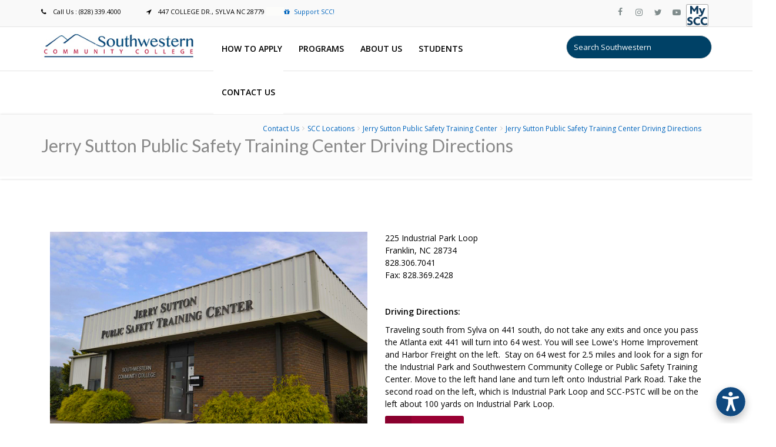

--- FILE ---
content_type: text/html; charset=UTF-8
request_url: https://southwesterncc.edu/scc-locations/jerry-sutton-public-safety-training-center-driving-directions
body_size: 21063
content:
<!DOCTYPE html>
<html lang="en" dir="ltr" prefix="content: http://purl.org/rss/1.0/modules/content/  dc: http://purl.org/dc/terms/  foaf: http://xmlns.com/foaf/0.1/  og: http://ogp.me/ns#  rdfs: http://www.w3.org/2000/01/rdf-schema#  schema: http://schema.org/  sioc: http://rdfs.org/sioc/ns#  sioct: http://rdfs.org/sioc/types#  skos: http://www.w3.org/2004/02/skos/core#  xsd: http://www.w3.org/2001/XMLSchema# ">
  <head>
    <meta name="viewport" content="width=device-width, initial-scale=1.0, minimum-scale=1">
    <meta charset="utf-8" />
<style>#block-cheeseburgermenu, #block-cheeseburgermenutrigger {--cheese-aside-bg-color: rgba( 13, 13, 13, 1);--cheese-aside-text-color: rgba( 255, 255, 255, 1);--cheese-main-bg-color: rgba( 255, 255, 255, 1);--cheese-main-text-color: rgba( 0, 0, 0, 1);--cheese-trigger-color: rgba( 7, 35, 176, 1);--cheese-trigger-bg-color: rgba( 13, 135, 242, 1);--cheese-scrollbar-color: rgba( 13, 135, 242, 1);}</style>
<script async src="/sites/default/files/google_analytics/gtag.js?t8z9up"></script>
<script>window.dataLayer = window.dataLayer || [];function gtag(){dataLayer.push(arguments)};gtag("js", new Date());gtag("set", "developer_id.dMDhkMT", true);gtag("config", "G-8BD68CP5Z9", {"groups":"default","page_placeholder":"PLACEHOLDER_page_location"});gtag("config", "AW-950415720", {"groups":"default","page_placeholder":"PLACEHOLDER_page_location"});</script>
<meta name="description" content="225 Industrial Park Loop Franklin, NC 28734 828.306.7041 Fax: 828.369.2428   Driving Directions: " />
<meta name="geo.position" content="35.34847, -83.20668" />
<meta name="geo.placename" content="Sylva, NC" />
<link rel="canonical" href="https://southwesterncc.edu/scc-locations/jerry-sutton-public-safety-training-center-driving-directions" />
<meta name="Generator" content="Drupal 9 (https://www.drupal.org)" />
<meta name="MobileOptimized" content="width" />
<meta name="HandheldFriendly" content="true" />
<meta name="viewport" content="width=device-width, initial-scale=1.0, maximum-scale=1.0, user-scalable=0" />
<link rel="icon" href="/sites/default/files/Favicon1.png" type="image/png" />

    <title>Jerry Sutton Public Safety Training Center Driving Directions | SOUTHWESTERN COMMUNITY COLLEGE</title>
    <link rel="stylesheet" media="all" href="/sites/default/files/css/css_j3vTvRzkJzz6eB54mQGe-8STRSXMQ4yh3BMhLPemfTI.css" />
<link rel="stylesheet" media="all" href="https://cdnjs.cloudflare.com/ajax/libs/font-awesome/4.3.0/css/font-awesome.min.css" />
<link rel="stylesheet" media="all" href="/sites/default/files/css/css_nnx4V1oymteGlm8S4ruUYgRQoJkUePZYoh20oDxr81M.css" />
<link rel="stylesheet" media="all" href="/sites/default/files/css/css_3B7pBZqxege7HVSSaEgSuF29F7Aoy2MAgy664uO-3JI.css" />
<link rel="stylesheet" media="all" href="/sites/default/files/css/css_MWPNXczMFF1OfS4yaLkysNreIfkBwS_RkTAFxs1Qdpk.css" />

    
  </head>
  <body class="ltr wide page-node-6594 preloader1">
    	<div id="preloader">
		<div class="spinner">
			<div class="sk-dot1"></div><div class="sk-dot2"></div>
			<div class="rect3"></div><div class="rect4"></div>
			<div class="rect5"></div>
		</div>
	</div>
	    <a href="#main-content" class="visually-hidden focusable">
      Skip to main content
    </a>
    
      <div class="dialog-off-canvas-main-canvas" data-off-canvas-main-canvas>
    <div class="inv-body-inner default"><div id="section-header-top" class="inv-section">
  <div class="section-inner">
  <div class="container">
    <div class="row"><!-- .region-header-top-left-->
  <div class="inv-region region-header_top_left col-xs-12 col-sm-12 col-md-6 col-lg-6 region region-header-top-left">
    <div id="block-frontpagecontact" class="hidden-xs block">
          
        
  <div>
          
            <div class="clearfix text-formatted field field--name-body field--type-text-with-summary field--label-hidden field__item"><div style="" class="hotline"><span  class="inv-icon" style="margin-right:40px">
                        <i  class="fa fa-phone"></i> <span class="icon-text">Call Us : (828) 339.4000</span>
            </span><span  class="inv-icon" style="">
                        <i  class="fa fa-location-arrow"></i> <span class="icon-text">447 COLLEGE DR., SYLVA NC 28779     </span>
            </span><span  class="inv-icon" style="border-width:0px 0 0 30px;border-style:solid;border-color:#fcfcfa">
                        <a href="/Foundation/foundation" target="_blank"><i  class="fa fa-gift"></i><span class="icon-text">Support SCC!</span></a>
            </span></div></div>
      <div class="node_view"></div>
      </div>
</div>

<div id="block-panaramaapi" class="block">
          
        
  <div>
          
            <div class="clearfix text-formatted field field--name-body field--type-text-with-summary field--label-hidden field__item"><script src="https://panorama-api.yuja.com/visualizers/website-accessibility/aa881a00ec2d26a1b084030f2aea59385338c742de8d1cbaea69687c481b2837"></script></div>
      <div class="node_view"></div>
      </div>
</div>

<div id="block-frontpagecontactmobile" class="visible-xs hidden-sm hidden-md hidden-lg block">
          
        
  <div>
          
            <div class="clearfix text-formatted field field--name-body field--type-text-with-summary field--label-hidden field__item"><div style="" class="hotline"><span  class="inv-icon" style="margin-right:40px">
                        <i  class="ico-phone5"></i> <span class="icon-text">828.339.4000</span>
            </span><span  class="inv-icon" style="">
                        <a href="https://goo.gl/maps/7kXexvbHfyfL7yap7" target="_blank"><i  class="ico-location"></i><span class="icon-text">Map</span></a>
            </span><span  class="inv-icon" style="border-width:0px 0 0 30px;border-style:solid;border-color:#fcfcfa">
                        <a href="/Foundation/foundation" target="_blank"><i  class="ico-gift"></i><span class="icon-text">Support SCC!</span></a>
            </span></div></div>
      <div class="node_view"></div>
      </div>
</div>

<div class="views-exposed-form visible-xs visible-sm hidden-md hidden-lg block" data-drupal-selector="views-exposed-form-solr-site-search-page-1" id="block-exposedformsolr-site-searchpage-1-2">
          
        
  <div>
          <form action="/site-search" method="get" id="views-exposed-form-solr-site-search-page-1" accept-charset="UTF-8">
  <div class="form--inline clearfix">
  <div class="js-form-item form-item js-form-type-search-api-autocomplete form-type-search-api-autocomplete js-form-item-search form-item-search form-no-label">
        <input placeholder="Search Southwestern" data-drupal-selector="edit-search" data-search-api-autocomplete-search="solr_site_search" class="form-autocomplete form-text" data-autocomplete-path="/search_api_autocomplete/solr_site_search?display=page_1&amp;&amp;filter=search" type="text" id="edit-search" name="search" value="" size="30" maxlength="128" />

        </div>
<div data-drupal-selector="edit-actions" class="form-actions js-form-wrapper form-wrapper" id="edit-actions"><input data-drupal-selector="edit-submit-solr-site-search" type="submit" id="edit-submit-solr-site-search" value="Apply" class="button js-form-submit form-submit" />
</div>

</div>

</form>

      </div>
</div>


  </div>
<!-- END .region-header-top-left-->
<!-- .region-header-top-right-->
  <div class="inv-region region-header_top_right col-xs-12 col-sm-12 col-md-6 col-lg-6 region region-header-top-right">
    <div id="block-frontpagesocialheader" class="hidden-xs block">
          
        
  <div>
          
            <div class="clearfix text-formatted field field--name-body field--type-text-with-summary field--label-hidden field__item"><div style="" class="text-right"><a  class="inv-icon style01" style="" href="https://www.facebook.com/sccnc1" target="_blank">
	<span class="soc_name"></span>
	<span class="soc_icon_bg"></span>
	<i class="ico-facebook4"></i>
</a><a  class="inv-icon google style01" style="" href="https://www.instagram.com/southwesterncc/?hl=en" target="_blank">
	<span class="soc_name"></span>
	<span class="soc_icon_bg"></span>
	<i class="fa fa-instagram"></i>
</a><a  class="inv-icon twitter style01" style="" href="https://twitter.com/southwesterncc?ref_src=twsrc%5Egoogle%7Ctwcamp%5Eserp%7Ctwgr%5Eauthor" target="_blank">
	<span class="soc_name"></span>
	<span class="soc_icon_bg"></span>
	<i class="fa fa-twitter"></i>
</a><a  class="inv-icon style01" style="" href="https://www.youtube.com/channel/UCSh3Pl7ly7PPbGmvHuDkA9w" target="_blank">
	<span class="soc_name"></span>
	<span class="soc_icon_bg"></span>
	<i class="fa fa-youtube-play"></i>
</a><span  class="inv-icon style02" style="background-image:url(&#039;https://southwesterncc.edu/sites/default/files/MySCC1.png&#039;);background-repeat: no-repeat;background-size: contain">
                        <a href="https://my.southwesterncc.edu/" target="_blank"><i ></i><span class="icon-text"></span></a>
            </span></div></div>
      <div class="node_view"></div>
      </div>
</div>


  </div>
<!-- END .region-header-top-right-->
</div>
  </div>
  </div>
</div>
<div id="section-header" class="inv-section inv-sticky">
  <div class="section-inner">
  <div class="container">
    <div class="row"><!-- .region-footer-first-->
  <div class="inv-region region-footer_first col-xs-12 col-sm-12 col-md-3 col-lg-3 region region-footer-first">
    <div id="block-enar-branding" class="block">
          
        
  <div>
          <a href="/" rel="home" class="site-logo">
      <img src="/sites/default/files/2021_website.png" alt="Home" />
    </a>
        </div>
</div>


  </div>
<!-- END .region-footer-first-->
<!-- .region-haft-content-second-->
  <div class="inv-region region-haft_content_second col-xs-12 col-sm-12 col-md-6 col-lg-6 region region-haft-content-second">
    <div id="block-newmainmenu-4" class="hidden-xs hidden-sm visible-md visible-lg block">
          
        
  <div>
          <div  class="tb-megamenu tb-megamenu-new-main-menu" role="navigation" aria-label="Main navigation">
      <button data-target=".nav-collapse" data-toggle="collapse" class="btn btn-navbar tb-megamenu-button" type="button">
      <i class="fa fa-reorder"></i>
    </button>
    <div class="nav-collapse  always-show">
    <ul  class="tb-megamenu-nav nav level-0 items-5" role="list" >
        <li  class="tb-megamenu-item level-1 mega dropdown" data-id="menu_link_content:6ca96b74-8298-42dd-9516-c5ab5eaf7071" data-level="1" data-type="menu_item" data-class="" data-xicon="" data-caption="" data-alignsub="" data-group="0" data-hidewcol="0" data-hidesub="0" data-label="" aria-level="1" >
      <a href="/completing-our-online-enrollment-process"  class="dropdown-toggle" aria-expanded="false">
          How to Apply
          <span class="caret"></span>
          </a>
  <div  class="tb-megamenu-submenu dropdown-menu mega-dropdown-menu nav-child" data-class="" data-width="300" style="width: 300px;" role="list">
  <div class="mega-dropdown-inner">
          <div  class="tb-megamenu-row row-fluid">
      <div  class="tb-megamenu-column span12 mega-col-nav" data-class="" data-width="12" data-hidewcol="0" id="tb-megamenu-column-1">
  <div class="tb-megamenu-column-inner mega-inner clearfix">
               <ul  class="tb-megamenu-subnav mega-nav level-1 items-3" role="list">
        <li  class="tb-megamenu-item level-2 mega dropdown-submenu" data-id="menu_link_content:992a1bab-f27d-40fa-a384-e433fd813deb" data-level="2" data-type="menu_item" data-class="" data-xicon="" data-caption="" data-alignsub="" data-group="0" data-hidewcol="0" data-hidesub="0" data-label="" aria-level="2" >
      <a href="/admissions"  class="dropdown-toggle" aria-expanded="false">
          Admissions / Enrollment
          <span class="caret"></span>
          </a>
  <div  class="tb-megamenu-submenu dropdown-menu mega-dropdown-menu nav-child" data-class="" data-width="300" style="width: 300px;" role="list">
  <div class="mega-dropdown-inner">
          <div  class="tb-megamenu-row row-fluid">
      <div  class="tb-megamenu-column span12 mega-col-nav" data-class="" data-width="12" data-hidewcol="0" id="tb-megamenu-column-2">
  <div class="tb-megamenu-column-inner mega-inner clearfix">
               <ul  class="tb-megamenu-subnav mega-nav level-2 items-5" role="list">
        <li  class="tb-megamenu-item level-3 mega" data-id="menu_link_content:40588f14-e137-48e0-a21b-9720dd75a2fe" data-level="3" data-type="menu_item" data-class="" data-xicon="" data-caption="" data-alignsub="" data-group="0" data-hidewcol="0" data-hidesub="0" data-label="" aria-level="3" >
      <a href="https://www.southwesterncc.edu/NSO" >
          New Student Orientation
          </a>
  
</li>

        <li  class="tb-megamenu-item level-3 mega" data-id="menu_link_content:e59ac7c0-3e8a-43a4-a513-49da9b42baf1" data-level="3" data-type="menu_item" data-class="" data-xicon="" data-caption="" data-alignsub="" data-group="0" data-hidewcol="0" data-hidesub="0" data-label="" aria-level="3" >
      <a href="https://www.southwesterncc.edu/admissions/campus-housing" >
          Off-Campus Housing
          </a>
  
</li>

        <li  class="tb-megamenu-item level-3 mega" data-id="menu_link_content:e30aa082-a96d-4151-988f-6611aaa54b8e" data-level="3" data-type="menu_item" data-class="" data-xicon="" data-caption="" data-alignsub="" data-group="0" data-hidewcol="0" data-hidesub="0" data-label="" aria-level="3" >
      <a href="https://www.southwesterncc.edu/testing-center" >
          Testing Center
          </a>
  
</li>

        <li  class="tb-megamenu-item level-3 mega" data-id="menu_link_content:f0573469-111c-4ba1-90c2-585f3f785861" data-level="3" data-type="menu_item" data-class="" data-xicon="" data-caption="" data-alignsub="" data-group="0" data-hidewcol="0" data-hidesub="0" data-label="" aria-level="3" >
      <a href="https://www.southwesterncc.edu/admissions/tuition-fees-and-payments" >
          Tuition &amp; Fees
          </a>
  
</li>

        <li  class="tb-megamenu-item level-3 mega" data-id="menu_link_content:5fd8fcd3-4403-4687-8619-51aeba9c747d" data-level="3" data-type="menu_item" data-class="" data-xicon="" data-caption="" data-alignsub="" data-group="0" data-hidewcol="0" data-hidesub="0" data-label="" aria-level="3" >
      <a href="https://www.southwesterncc.edu/admissions/enroll-non-us-student" >
          Non-US Student Enrollment
          </a>
  
</li>

  </ul>

      </div>
</div>

  </div>

      </div>
</div>

</li>

        <li  class="tb-megamenu-item level-2 mega" data-id="menu_link_content:0cd9a715-1fd1-469b-a769-668900154900" data-level="2" data-type="menu_item" data-class="" data-xicon="" data-caption="" data-alignsub="" data-group="0" data-hidewcol="0" data-hidesub="0" data-label="" aria-level="2" >
      <a href="https://www.southwesterncc.edu/class-schedule" >
          Class schedules
          </a>
  
</li>

        <li  class="tb-megamenu-item level-2 mega" data-id="menu_link_content:b7187a39-d275-433d-b55d-3717769667ae" data-level="2" data-type="menu_item" data-class="" data-xicon="" data-caption="" data-alignsub="" data-group="0" data-hidewcol="0" data-hidesub="0" data-label="" aria-level="2" >
      <a href="https://www.southwesterncc.edu/financial-aid" >
          Financial Aid
          </a>
  
</li>

  </ul>

      </div>
</div>

  </div>

      </div>
</div>

</li>

        <li  class="tb-megamenu-item level-1 mega dropdown" data-id="menu_link_content:835578ba-976b-4db0-92d2-233da116acd8" data-level="1" data-type="menu_item" data-class="" data-xicon="" data-caption="" data-alignsub="" data-group="0" data-hidewcol="0" data-hidesub="0" data-label="" aria-level="1" >
      <a href="/programs"  class="dropdown-toggle" aria-expanded="false">
          Programs
          <span class="caret"></span>
          </a>
  <div  class="tb-megamenu-submenu dropdown-menu mega-dropdown-menu nav-child" data-class="" data-width="275" style="width: 275px;" role="list">
  <div class="mega-dropdown-inner">
          <div  class="tb-megamenu-row row-fluid">
      <div  class="tb-megamenu-column span12 mega-col-nav" data-class="" data-width="12" data-hidewcol="0" id="tb-megamenu-column-3">
  <div class="tb-megamenu-column-inner mega-inner clearfix">
               <ul  class="tb-megamenu-subnav mega-nav level-1 items-3" role="list">
        <li  class="tb-megamenu-item level-2 mega dropdown-submenu" data-id="menu_link_content:5a4eecdb-8c91-4887-b114-aa486603e56d" data-level="2" data-type="menu_item" data-class="" data-xicon="" data-caption="" data-alignsub="" data-group="0" data-hidewcol="0" data-hidesub="0" data-label="" aria-level="2" >
      <a href="https://www.southwesterncc.edu/programs"  class="dropdown-toggle" aria-expanded="false">
          Academic
          <span class="caret"></span>
          </a>
  <div  class="tb-megamenu-submenu dropdown-menu mega-dropdown-menu nav-child" data-class="" data-width="300" style="width: 300px;" role="list">
  <div class="mega-dropdown-inner">
          <div  class="tb-megamenu-row row-fluid">
      <div  class="tb-megamenu-column span12 mega-col-nav" data-class="" data-width="12" data-hidewcol="0" id="tb-megamenu-column-4">
  <div class="tb-megamenu-column-inner mega-inner clearfix">
               <ul  class="tb-megamenu-subnav mega-nav level-2 items-4" role="list">
        <li  class="tb-megamenu-item level-3 mega" data-id="menu_link_content:959d2773-796f-412b-aa30-a35b581a360a" data-level="3" data-type="menu_item" data-class="" data-xicon="" data-caption="" data-alignsub="" data-group="0" data-hidewcol="0" data-hidesub="1" data-label="" aria-level="3" >
      <a href="https://www.southwesterncc.edu/arts-sciences" >
          Arts &amp; Sciences / College Transfer
          </a>
  
</li>

        <li  class="tb-megamenu-item level-3 mega" data-id="menu_link_content:4af52684-0bf2-4dc6-85b2-c153f8d3b78f" data-level="3" data-type="menu_item" data-class="" data-xicon="" data-caption="" data-alignsub="" data-group="0" data-hidewcol="0" data-hidesub="1" data-label="" aria-level="3" >
      <a href="https://www.southwesterncc.edu/career-technologies/career-technologies" >
          Career Technologies
          </a>
  
</li>

        <li  class="tb-megamenu-item level-3 mega" data-id="menu_link_content:1ae589ca-ed2d-4d64-9119-cc8fbabade75" data-level="3" data-type="menu_item" data-class="" data-xicon="" data-caption="" data-alignsub="" data-group="0" data-hidewcol="0" data-hidesub="1" data-label="" aria-level="3" >
      <a href="https://www.southwesterncc.edu/health-sciences/health-sciences-academic-programs" >
          Health Sciences
          </a>
  
</li>

        <li  class="tb-megamenu-item level-3 mega" data-id="menu_link_content:c1fbe61f-7b87-475d-8d82-f377977681d3" data-level="3" data-type="menu_item" data-class="" data-xicon="" data-caption="" data-alignsub="" data-group="0" data-hidewcol="0" data-hidesub="0" data-label="" aria-level="3" >
      <a href="https://www.southwesterncc.edu/elearning/online-programs" >
          Online Programs	
          </a>
  
</li>

  </ul>

      </div>
</div>

  </div>

      </div>
</div>

</li>

            <li  class="tb-megamenu-item level-2 mega dropdown-submenu" data-id="menu_link_content:ba0348e4-ce71-4b32-89e1-bdd9d02fac57" data-level="2" data-type="menu_item" data-class="" data-xicon="" data-caption="" data-alignsub="" data-group="0" data-hidewcol="0" data-hidesub="0" data-label="" aria-level="2" >
      <span class="dropdown-toggle tb-megamenu-no-link" aria-expanded="false" tabindex="0">
          Special Opportunities
          <span class="caret"></span>
          </span>
  <div  class="tb-megamenu-submenu dropdown-menu mega-dropdown-menu nav-child" data-class="" data-width="300" style="width: 300px;" role="list">
  <div class="mega-dropdown-inner">
          <div  class="tb-megamenu-row row-fluid">
      <div  class="tb-megamenu-column span12 mega-col-nav" data-class="" data-width="12" data-hidewcol="0" id="tb-megamenu-column-4">
  <div class="tb-megamenu-column-inner mega-inner clearfix">
               <ul  class="tb-megamenu-subnav mega-nav level-2 items-7" role="list">
        <li  class="tb-megamenu-item level-3 mega" data-id="menu_link_content:b8ccf48a-0abf-448a-9866-9e651a1f1167" data-level="3" data-type="menu_item" data-class="" data-xicon="" data-caption="" data-alignsub="" data-group="0" data-hidewcol="0" data-hidesub="0" data-label="" aria-level="3" >
      <a href="https://www.southwesterncc.edu/c-step" >
          C-STEP
          </a>
  
</li>

        <li  class="tb-megamenu-item level-3 mega" data-id="menu_link_content:8b1a6485-bc50-424c-8000-d7ff9a394509" data-level="3" data-type="menu_item" data-class="" data-xicon="" data-caption="" data-alignsub="" data-group="0" data-hidewcol="0" data-hidesub="0" data-label="" aria-level="3" >
      <a href="/evergreen" >
          Evergreen
          </a>
  
</li>

        <li  class="tb-megamenu-item level-3 mega" data-id="menu_link_content:2b2999d8-b386-490a-85e7-172502baeaeb" data-level="3" data-type="menu_item" data-class="" data-xicon="" data-caption="" data-alignsub="" data-group="0" data-hidewcol="0" data-hidesub="0" data-label="" aria-level="3" >
      <a href="https://www.southwesterncc.edu/honors-program" >
          Honors Program
          </a>
  
</li>

        <li  class="tb-megamenu-item level-3 mega" data-id="menu_link_content:b03bef18-1658-46ed-ba45-adc8713d9e73" data-level="3" data-type="menu_item" data-class="" data-xicon="" data-caption="" data-alignsub="" data-group="0" data-hidewcol="0" data-hidesub="0" data-label="" aria-level="3" >
      <a href="/college-and-career-readiness/project-search" >
          Project SEARCH
          </a>
  
</li>

        <li  class="tb-megamenu-item level-3 mega" data-id="menu_link_content:cf2d10ea-4c9e-4e20-a27a-bdf23cb31eff" data-level="3" data-type="menu_item" data-class="" data-xicon="" data-caption="" data-alignsub="" data-group="0" data-hidewcol="0" data-hidesub="0" data-label="" aria-level="3" >
      <a href="/sccwcu-band" >
          SCC/WCU Band
          </a>
  
</li>

        <li  class="tb-megamenu-item level-3 mega" data-id="menu_link_content:4ce740eb-cc1d-40ba-a24a-86fd8d35071e" data-level="3" data-type="menu_item" data-class="" data-xicon="" data-caption="" data-alignsub="" data-group="0" data-hidewcol="0" data-hidesub="0" data-label="" aria-level="3" >
      <a href="/stem/smokymtnstem" >
          STEM/NASA Partnership
          </a>
  
</li>

        <li  class="tb-megamenu-item level-3 mega" data-id="menu_link_content:3fec0fa0-9752-4167-a947-0fa3635581c7" data-level="3" data-type="menu_item" data-class="" data-xicon="" data-caption="" data-alignsub="" data-group="0" data-hidewcol="0" data-hidesub="0" data-label="" aria-level="3" >
      <a href="/wac/writing-across-curriculum" >
          Writing Across the Curriculum
          </a>
  
</li>

  </ul>

      </div>
</div>

  </div>

      </div>
</div>

</li>

        <li  class="tb-megamenu-item level-2 mega dropdown-submenu" data-id="menu_link_content:fbfa9683-7d26-42de-94bc-a4646525a582" data-level="2" data-type="menu_item" data-class="" data-xicon="" data-caption="" data-alignsub="" data-group="0" data-hidewcol="0" data-hidesub="0" data-label="" aria-level="2" >
      <a href="https://www.southwesterncc.edu/workforce-innovations/continuing-education"  class="dropdown-toggle" aria-expanded="false">
          Workforce Continuing Education
          <span class="caret"></span>
          </a>
  <div  class="tb-megamenu-submenu dropdown-menu mega-dropdown-menu nav-child" data-class="" data-width="300" style="width: 300px;" role="list">
  <div class="mega-dropdown-inner">
          <div  class="tb-megamenu-row row-fluid">
      <div  class="tb-megamenu-column span12 mega-col-nav" data-class="" data-width="12" data-hidewcol="0" id="tb-megamenu-column-4">
  <div class="tb-megamenu-column-inner mega-inner clearfix">
               <ul  class="tb-megamenu-subnav mega-nav level-2 items-7" role="list">
        <li  class="tb-megamenu-item level-3 mega" data-id="menu_link_content:642e1131-42ae-4fb8-a84e-acc75a80b91f" data-level="3" data-type="menu_item" data-class="" data-xicon="" data-caption="" data-alignsub="" data-group="0" data-hidewcol="0" data-hidesub="1" data-label="" aria-level="3" >
      <a href="/college-and-career-readiness" >
          College and Career Readiness
          </a>
  
</li>

        <li  class="tb-megamenu-item level-3 mega" data-id="menu_link_content:552968db-6c8d-4d14-8821-756a753ce9d2" data-level="3" data-type="menu_item" data-class="" data-xicon="" data-caption="" data-alignsub="" data-group="0" data-hidewcol="0" data-hidesub="0" data-label="" aria-level="3" >
      <a href="https://ss.southwesterncc.edu/Student/InstantEnrollment" >
          Enroll Online
          </a>
  
</li>

        <li  class="tb-megamenu-item level-3 mega" data-id="menu_link_content:a920335f-a799-430f-a749-d929d1ad7334" data-level="3" data-type="menu_item" data-class="" data-xicon="" data-caption="" data-alignsub="" data-group="0" data-hidewcol="0" data-hidesub="1" data-label="" aria-level="3" >
      <a href="/heritage-arts-1" >
          Heritage Arts
          </a>
  
</li>

        <li  class="tb-megamenu-item level-3 mega" data-id="menu_link_content:512c3ce1-d352-409a-9f5c-c41a52fbb4b6" data-level="3" data-type="menu_item" data-class="" data-xicon="" data-caption="" data-alignsub="" data-group="0" data-hidewcol="0" data-hidesub="0" data-label="" aria-level="3" >
      <a href="/workforce-innovations/personal-enrichment" >
          Personal Enrichment
          </a>
  
</li>

        <li  class="tb-megamenu-item level-3 mega" data-id="menu_link_content:c926ee5b-7122-4965-a695-91e1dc79c7e7" data-level="3" data-type="menu_item" data-class="" data-xicon="" data-caption="" data-alignsub="" data-group="0" data-hidewcol="0" data-hidesub="1" data-label="" aria-level="3" >
      <a href="/pstc/jerry-sutton-public-safety-training-center" >
          Public Safety Training
          </a>
  
</li>

        <li  class="tb-megamenu-item level-3 mega" data-id="menu_link_content:a7e148de-bbba-4d77-9519-2ebfef982234" data-level="3" data-type="menu_item" data-class="" data-xicon="" data-caption="" data-alignsub="" data-group="0" data-hidewcol="0" data-hidesub="1" data-label="" aria-level="3" >
      <a href="/sbc" >
          Small Business Center
          </a>
  
</li>

        <li  class="tb-megamenu-item level-3 mega" data-id="menu_link_content:9a06dd02-7c93-4d54-8318-c25002168786" data-level="3" data-type="menu_item" data-class="" data-xicon="" data-caption="" data-alignsub="" data-group="0" data-hidewcol="0" data-hidesub="1" data-label="" aria-level="3" >
      <a href="/workforce-innovations/workforce-education" >
          Workforce Education
          </a>
  
</li>

  </ul>

      </div>
</div>

  </div>

      </div>
</div>

</li>

  </ul>

      </div>
</div>

  </div>

      </div>
</div>

</li>

        <li  class="tb-megamenu-item level-1 mega dropdown" data-id="menu_link_content:4afac5ef-658c-41c3-aaa8-5b8ef21ec61f" data-level="1" data-type="menu_item" data-class="" data-xicon="" data-caption="" data-alignsub="" data-group="0" data-hidewcol="0" data-hidesub="0" data-label="" aria-level="1" >
      <a href="/about-us"  class="dropdown-toggle" aria-expanded="false">
          About Us
          <span class="caret"></span>
          </a>
  <div  class="tb-megamenu-submenu dropdown-menu mega-dropdown-menu nav-child" data-class="" data-width="350" style="width: 350px;" role="list">
  <div class="mega-dropdown-inner">
          <div  class="tb-megamenu-row row-fluid">
      <div  class="tb-megamenu-column span12 mega-col-nav" data-class="" data-width="12" data-hidewcol="0" id="tb-megamenu-column-4">
  <div class="tb-megamenu-column-inner mega-inner clearfix">
               <ul  class="tb-megamenu-subnav mega-nav level-1 items-15" role="list">
        <li  class="tb-megamenu-item level-2 mega" data-id="menu_link_content:ec77c0d0-cd20-4747-8ace-190146118d9e" data-level="2" data-type="menu_item" data-class="" data-xicon="" data-caption="" data-alignsub="" data-group="0" data-hidewcol="0" data-hidesub="0" data-label="" aria-level="2" >
      <a href="/accreditation" >
          Accreditation
          </a>
  
</li>

        <li  class="tb-megamenu-item level-2 mega" data-id="menu_link_content:ed75cbc4-758f-48c2-a191-c142de6d1801" data-level="2" data-type="menu_item" data-class="" data-xicon="" data-caption="" data-alignsub="" data-group="0" data-hidewcol="0" data-hidesub="0" data-label="" aria-level="2" >
      <a href="/board-trustees" >
          Board of Trustees
          </a>
  
</li>

        <li  class="tb-megamenu-item level-2 mega" data-id="menu_link_content:735b90aa-668b-4008-ba68-b29ce19aa0f3" data-level="2" data-type="menu_item" data-class="" data-xicon="" data-caption="" data-alignsub="" data-group="0" data-hidewcol="0" data-hidesub="0" data-label="" aria-level="2" >
      <a href="/college-history" >
          College HIstory
          </a>
  
</li>

        <li  class="tb-megamenu-item level-2 mega" data-id="menu_link_content:769602da-519d-487b-8ca6-74d12d5ec6f9" data-level="2" data-type="menu_item" data-class="" data-xicon="" data-caption="" data-alignsub="" data-group="0" data-hidewcol="0" data-hidesub="0" data-label="" aria-level="2" >
      <a href="/about-us" >
          College Mission
          </a>
  
</li>

        <li  class="tb-megamenu-item level-2 mega" data-id="menu_link_content:e130b85a-e5e5-4e39-9a3b-2146b071a1e7" data-level="2" data-type="menu_item" data-class="" data-xicon="" data-caption="" data-alignsub="" data-group="0" data-hidewcol="0" data-hidesub="0" data-label="" aria-level="2" >
      <a href="/admissions/consumer-information" >
          Consumer Information
          </a>
  
</li>

        <li  class="tb-megamenu-item level-2 mega" data-id="menu_link_content:5bb162c9-2c02-420f-9a14-52123799c8db" data-level="2" data-type="menu_item" data-class="" data-xicon="" data-caption="" data-alignsub="" data-group="0" data-hidewcol="0" data-hidesub="0" data-label="" aria-level="2" >
      <a href="/covid-19" >
          Covid-19
          </a>
  
</li>

        <li  class="tb-megamenu-item level-2 mega" data-id="menu_link_content:6ea2537f-6b0c-497d-ba23-bb559843f701" data-level="2" data-type="menu_item" data-class="" data-xicon="" data-caption="" data-alignsub="" data-group="0" data-hidewcol="0" data-hidesub="0" data-label="" aria-level="2" >
      <a href="/event-reservation-form" >
          Event Reservation Form
          </a>
  
</li>

        <li  class="tb-megamenu-item level-2 mega" data-id="menu_link_content:4416341c-d501-43e3-ada9-56466f0df75c" data-level="2" data-type="menu_item" data-class="" data-xicon="" data-caption="" data-alignsub="" data-group="0" data-hidewcol="0" data-hidesub="0" data-label="" aria-level="2" >
      <a href="https://southwesterncc.exacthire.com/" >
          Employment at SCC
          </a>
  
</li>

        <li  class="tb-megamenu-item level-2 mega" data-id="menu_link_content:4896bc18-891e-41f2-943d-d931a254dd4c" data-level="2" data-type="menu_item" data-class="" data-xicon="" data-caption="" data-alignsub="" data-group="0" data-hidewcol="0" data-hidesub="0" data-label="" aria-level="2" >
      <a href="/faculty-and-staff" >
          Faculty and Staff
          </a>
  
</li>

        <li  class="tb-megamenu-item level-2 mega" data-id="menu_link_content:ef41745b-3ba2-4629-a70c-ee3175e15d7f" data-level="2" data-type="menu_item" data-class="" data-xicon="" data-caption="" data-alignsub="" data-group="0" data-hidewcol="0" data-hidesub="0" data-label="" aria-level="2" >
      <a href="/Foundation" >
          Foundation
          </a>
  
</li>

        <li  class="tb-megamenu-item level-2 mega" data-id="menu_link_content:18a7561c-6e23-4231-8900-147b509d48d6" data-level="2" data-type="menu_item" data-class="" data-xicon="" data-caption="" data-alignsub="" data-group="0" data-hidewcol="0" data-hidesub="0" data-label="" aria-level="2" >
      <a href="/human-resources" >
          Human Resources
          </a>
  
</li>

        <li  class="tb-megamenu-item level-2 mega" data-id="menu_link_content:2305ac18-7dab-48e2-ad8b-68e1fa9b720c" data-level="2" data-type="menu_item" data-class="" data-xicon="" data-caption="" data-alignsub="" data-group="0" data-hidewcol="0" data-hidesub="0" data-label="" aria-level="2" >
      <a href="/scc-locations/scc-locations" >
          Locations
          </a>
  
</li>

        <li  class="tb-megamenu-item level-2 mega" data-id="menu_link_content:43c117d2-7448-48ab-b390-14a625ff30de" data-level="2" data-type="menu_item" data-class="" data-xicon="" data-caption="" data-alignsub="" data-group="0" data-hidewcol="0" data-hidesub="0" data-label="" aria-level="2" >
      <a href="/form/need-help" >
          Need Help?
          </a>
  
</li>

        <li  class="tb-megamenu-item level-2 mega" data-id="menu_link_content:100b1aff-98fa-403a-b995-ff453b3933de" data-level="2" data-type="menu_item" data-class="" data-xicon="" data-caption="" data-alignsub="" data-group="0" data-hidewcol="0" data-hidesub="0" data-label="" aria-level="2" >
      <a href="/presidents-office" >
          Presidents Office
          </a>
  
</li>

        <li  class="tb-megamenu-item level-2 mega" data-id="menu_link_content:f243b43d-a552-48bc-b2e2-213ab03653e0" data-level="2" data-type="menu_item" data-class="" data-xicon="" data-caption="" data-alignsub="" data-group="0" data-hidewcol="0" data-hidesub="0" data-label="" aria-level="2" >
      <a href="/campus-safety-security" >
          Safety and Security
          </a>
  
</li>

  </ul>

      </div>
</div>

  </div>

      </div>
</div>

</li>

        <li  class="tb-megamenu-item level-1 mega dropdown" data-id="menu_link_content:0a39277d-5a09-4e4d-800b-b58b7787c931" data-level="1" data-type="menu_item" data-class="" data-xicon="" data-caption="" data-alignsub="" data-group="0" data-hidewcol="0" data-hidesub="0" data-label="" aria-level="1" >
      <a href="/academic-services"  class="dropdown-toggle" aria-expanded="false">
          Students
          <span class="caret"></span>
          </a>
  <div  class="tb-megamenu-submenu dropdown-menu mega-dropdown-menu nav-child" data-class="" data-width="" role="list">
  <div class="mega-dropdown-inner">
          <div  class="tb-megamenu-row row-fluid">
      <div  class="tb-megamenu-column span12 mega-col-nav" data-class="" data-width="12" data-hidewcol="0" id="tb-megamenu-column-4">
  <div class="tb-megamenu-column-inner mega-inner clearfix">
               <ul  class="tb-megamenu-subnav mega-nav level-1 items-9" role="list">
        <li  class="tb-megamenu-item level-2 mega dropdown-submenu" data-id="menu_link_content:14e5a0da-da77-4a5f-9d93-00e7421e3195" data-level="2" data-type="menu_item" data-class="" data-xicon="" data-caption="" data-alignsub="" data-group="0" data-hidewcol="0" data-hidesub="0" data-label="" aria-level="2" >
      <a href="/academic-services"  class="dropdown-toggle" aria-expanded="false">
          Academic Services
          <span class="caret"></span>
          </a>
  <div  class="tb-megamenu-submenu dropdown-menu mega-dropdown-menu nav-child" data-class="" data-width="350" style="width: 350px;" role="list">
  <div class="mega-dropdown-inner">
          <div  class="tb-megamenu-row row-fluid">
      <div  class="tb-megamenu-column span12 mega-col-nav" data-class="" data-width="12" data-hidewcol="0" id="tb-megamenu-column-4">
  <div class="tb-megamenu-column-inner mega-inner clearfix">
               <ul  class="tb-megamenu-subnav mega-nav level-2 items-9" role="list">
        <li  class="tb-megamenu-item level-3 mega" data-id="menu_link_content:95752ad0-b94a-4289-9671-3b158a4f1642" data-level="3" data-type="menu_item" data-class="" data-xicon="" data-caption="" data-alignsub="" data-group="0" data-hidewcol="0" data-hidesub="0" data-label="" aria-level="3" >
      <a href="http://www.bkstr.com/webapp/wcs/stores/servlet/StoreCatalogDisplay?catalogId=10001&amp;langId=-1&amp;demoKey=d&amp;storeId=275406" >
          Bookstore
          </a>
  
</li>

        <li  class="tb-megamenu-item level-3 mega" data-id="menu_link_content:88501c5c-d262-42eb-8fd4-acc878770c75" data-level="3" data-type="menu_item" data-class="" data-xicon="" data-caption="" data-alignsub="" data-group="0" data-hidewcol="0" data-hidesub="0" data-label="" aria-level="3" >
      <a href="/elearning/e-learning" >
          E-Learning
          </a>
  
</li>

        <li  class="tb-megamenu-item level-3 mega" data-id="menu_link_content:ef6235df-abe3-49d9-8e8c-9dba0a5c3c56" data-level="3" data-type="menu_item" data-class="" data-xicon="" data-caption="" data-alignsub="" data-group="0" data-hidewcol="0" data-hidesub="0" data-label="" aria-level="3" >
      <a href="/it" >
          Information Technology
          </a>
  
</li>

        <li  class="tb-megamenu-item level-3 mega" data-id="menu_link_content:6b575bff-2986-4a82-a0dd-900d709158b6" data-level="3" data-type="menu_item" data-class="" data-xicon="" data-caption="" data-alignsub="" data-group="0" data-hidewcol="0" data-hidesub="0" data-label="" aria-level="3" >
      <a href="/learning-assistance" >
          Learning Assistance
          </a>
  
</li>

        <li  class="tb-megamenu-item level-3 mega" data-id="menu_link_content:fdfd7747-8430-44a4-92f5-0df69172b175" data-level="3" data-type="menu_item" data-class="" data-xicon="" data-caption="" data-alignsub="" data-group="0" data-hidewcol="0" data-hidesub="0" data-label="" aria-level="3" >
      <a href="/library/holt-library" >
          Library
          </a>
  
</li>

        <li  class="tb-megamenu-item level-3 mega" data-id="menu_link_content:46f30e47-cff4-4828-86dc-3d78897fa994" data-level="3" data-type="menu_item" data-class="" data-xicon="" data-caption="" data-alignsub="" data-group="0" data-hidewcol="0" data-hidesub="0" data-label="" aria-level="3" >
      <a href="/registrar" >
          Registrar
          </a>
  
</li>

        <li  class="tb-megamenu-item level-3 mega" data-id="menu_link_content:6dd8814d-b374-4d06-ad3b-a2dd474d9239" data-level="3" data-type="menu_item" data-class="" data-xicon="" data-caption="" data-alignsub="" data-group="0" data-hidewcol="0" data-hidesub="0" data-label="" aria-level="3" >
      <a href="https://www.southwesterncc.edu/simulation-learning" >
          Simulation Learning
          </a>
  
</li>

        <li  class="tb-megamenu-item level-3 mega" data-id="menu_link_content:42901066-593b-4373-9978-efc8507f2f4c" data-level="3" data-type="menu_item" data-class="" data-xicon="" data-caption="" data-alignsub="" data-group="0" data-hidewcol="0" data-hidesub="0" data-label="" aria-level="3" >
      <a href="/student-support-services" >
          Student Support Services
          </a>
  
</li>

        <li  class="tb-megamenu-item level-3 mega" data-id="menu_link_content:9e5b79cf-d275-4b80-bf1d-e5e54ff213b0" data-level="3" data-type="menu_item" data-class="" data-xicon="" data-caption="" data-alignsub="" data-group="0" data-hidewcol="0" data-hidesub="0" data-label="" aria-level="3" >
      <a href="/utac" >
          UTAC - University Transfer Advising Center
          </a>
  
</li>

  </ul>

      </div>
</div>

  </div>

      </div>
</div>

</li>

        <li  class="tb-megamenu-item level-2 mega" data-id="menu_link_content:2d933b4e-d7fe-4b29-aff8-8993903d744b" data-level="2" data-type="menu_item" data-class="" data-xicon="" data-caption="" data-alignsub="" data-group="0" data-hidewcol="0" data-hidesub="0" data-label="" aria-level="2" >
      <a href="/accessibility" >
          Accessibility
          </a>
  
</li>

        <li  class="tb-megamenu-item level-2 mega" data-id="menu_link_content:e81b7419-3278-4b73-8a03-74e5cdc26478" data-level="2" data-type="menu_item" data-class="" data-xicon="" data-caption="" data-alignsub="" data-group="0" data-hidewcol="0" data-hidesub="0" data-label="" aria-level="2" >
      <a href="/career-services" >
          Career Services
          </a>
  
</li>

        <li  class="tb-megamenu-item level-2 mega" data-id="menu_link_content:968db584-c4a6-4341-ac7e-9cad54b7c468" data-level="2" data-type="menu_item" data-class="" data-xicon="" data-caption="" data-alignsub="" data-group="0" data-hidewcol="0" data-hidesub="0" data-label="" aria-level="2" >
      <a href="/registrar/commencement" >
          Commencement
          </a>
  
</li>

        <li  class="tb-megamenu-item level-2 mega" data-id="menu_link_content:d094f1df-a8b8-41f8-88b1-909fa8b44b9c" data-level="2" data-type="menu_item" data-class="" data-xicon="" data-caption="" data-alignsub="" data-group="0" data-hidewcol="0" data-hidesub="0" data-label="" aria-level="2" >
      <a href="/counseling/counseling" >
          Counseling
          </a>
  
</li>

        <li  class="tb-megamenu-item level-2 mega dropdown-submenu" data-id="menu_link_content:ada0e6bd-db4a-4f99-851f-9699d6697430" data-level="2" data-type="menu_item" data-class="" data-xicon="" data-caption="" data-alignsub="" data-group="0" data-hidewcol="0" data-hidesub="0" data-label="" aria-level="2" >
      <a href="/high-school-students"  class="dropdown-toggle" aria-expanded="false">
          High School Students
          <span class="caret"></span>
          </a>
  <div  class="tb-megamenu-submenu dropdown-menu mega-dropdown-menu nav-child" data-class="" data-width="250" style="width: 250px;" role="list">
  <div class="mega-dropdown-inner">
          <div  class="tb-megamenu-row row-fluid">
      <div  class="tb-megamenu-column span12 mega-col-nav" data-class="" data-width="12" data-hidewcol="0" id="tb-megamenu-column-4">
  <div class="tb-megamenu-column-inner mega-inner clearfix">
               <ul  class="tb-megamenu-subnav mega-nav level-2 items-5" role="list">
        <li  class="tb-megamenu-item level-3 mega" data-id="menu_link_content:dae04190-63a0-4dc0-b465-e70a13d2b95c" data-level="3" data-type="menu_item" data-class="" data-xicon="" data-caption="" data-alignsub="" data-group="0" data-hidewcol="0" data-hidesub="0" data-label="" aria-level="3" >
      <a href="/career-and-college-promise" >
          Career and College Promise
          </a>
  
</li>

        <li  class="tb-megamenu-item level-3 mega" data-id="menu_link_content:829708fb-8ca5-4aa2-9404-8b0083cf677e" data-level="3" data-type="menu_item" data-class="" data-xicon="" data-caption="" data-alignsub="" data-group="0" data-hidewcol="0" data-hidesub="0" data-label="" aria-level="3" >
      <a href="/early-college" >
          Early College
          </a>
  
</li>

        <li  class="tb-megamenu-item level-3 mega" data-id="menu_link_content:72668ace-7f42-41df-8700-a6ca8b96f250" data-level="3" data-type="menu_item" data-class="" data-xicon="" data-caption="" data-alignsub="" data-group="0" data-hidewcol="0" data-hidesub="0" data-label="" aria-level="3" >
      <a href="/new-century-scholars" >
          New Century Scholars
          </a>
  
</li>

        <li  class="tb-megamenu-item level-3 mega" data-id="menu_link_content:5930f412-ff6f-4325-9f26-b98f6cb0423e" data-level="3" data-type="menu_item" data-class="" data-xicon="" data-caption="" data-alignsub="" data-group="0" data-hidewcol="0" data-hidesub="0" data-label="" aria-level="3" >
      <a href="https://www.southwesterncc.edu/high-school-students/project-shift" >
          Project SHIFT
          </a>
  
</li>

        <li  class="tb-megamenu-item level-3 mega" data-id="menu_link_content:80e742b4-5075-4292-8267-528ae9e4580d" data-level="3" data-type="menu_item" data-class="" data-xicon="" data-caption="" data-alignsub="" data-group="0" data-hidewcol="0" data-hidesub="0" data-label="" aria-level="3" >
      <a href="/upward-bound" >
          Upward Bound
          </a>
  
</li>

  </ul>

      </div>
</div>

  </div>

      </div>
</div>

</li>

        <li  class="tb-megamenu-item level-2 mega" data-id="menu_link_content:47d42c4d-1d18-4489-bdc6-804287d6c434" data-level="2" data-type="menu_item" data-class="" data-xicon="" data-caption="" data-alignsub="" data-group="0" data-hidewcol="0" data-hidesub="0" data-label="" aria-level="2" >
      <a href="https://my.southwesterncc.edu/" >
          mySCC
          </a>
  
</li>

        <li  class="tb-megamenu-item level-2 mega dropdown-submenu" data-id="menu_link_content:24cd79f6-d10c-422c-8a0d-f2e522923026" data-level="2" data-type="menu_item" data-class="" data-xicon="" data-caption="" data-alignsub="" data-group="0" data-hidewcol="0" data-hidesub="0" data-label="" aria-level="2" >
      <a href="/student_life/student-life-activities-and-clubs"  class="dropdown-toggle" aria-expanded="false">
          Student Life
          <span class="caret"></span>
          </a>
  <div  class="tb-megamenu-submenu dropdown-menu mega-dropdown-menu nav-child" data-class="" data-width="" role="list">
  <div class="mega-dropdown-inner">
          <div  class="tb-megamenu-row row-fluid">
      <div  class="tb-megamenu-column span12 mega-col-nav" data-class="" data-width="12" data-hidewcol="0" id="tb-megamenu-column-4">
  <div class="tb-megamenu-column-inner mega-inner clearfix">
               <ul  class="tb-megamenu-subnav mega-nav level-2 items-2" role="list">
        <li  class="tb-megamenu-item level-3 mega" data-id="menu_link_content:d8124dfb-1bb3-4c2b-8dc1-02223b2e90a1" data-level="3" data-type="menu_item" data-class="" data-xicon="" data-caption="" data-alignsub="" data-group="0" data-hidewcol="0" data-hidesub="0" data-label="" aria-level="3" >
      <a href="https://www.southwesterncc.edu/anti-hazing" >
          Anti-Hazing
          </a>
  
</li>

        <li  class="tb-megamenu-item level-3 mega" data-id="menu_link_content:8143482f-172c-47ea-ba9e-a7284817af58" data-level="3" data-type="menu_item" data-class="" data-xicon="" data-caption="" data-alignsub="" data-group="0" data-hidewcol="0" data-hidesub="0" data-label="" aria-level="3" >
      <a href="https://www.southwesterncc.edu/your-wellness-matters" >
          Your Wellness Matters 
          </a>
  
</li>

  </ul>

      </div>
</div>

  </div>

      </div>
</div>

</li>

        <li  class="tb-megamenu-item level-2 mega" data-id="menu_link_content:f1cddcbb-2909-47b0-ae76-f90bf5b7bf60" data-level="2" data-type="menu_item" data-class="" data-xicon="" data-caption="" data-alignsub="" data-group="0" data-hidewcol="0" data-hidesub="0" data-label="" aria-level="2" >
      <a href="/registrar/transcripts" >
          Transcripts
          </a>
  
</li>

  </ul>

      </div>
</div>

  </div>

      </div>
</div>

</li>

        <li  class="tb-megamenu-item level-1 mega" data-id="menu_link_content:1ccee611-5259-49f8-8e3e-59f440bced49" data-level="1" data-type="menu_item" data-class="" data-xicon="" data-caption="" data-alignsub="" data-group="0" data-hidewcol="0" data-hidesub="0" data-label="" aria-level="1" >
      <a href="/faculty-and-staff-directory" >
          Contact Us
          </a>
  
</li>

  </ul>

      </div>
  </div>

      </div>
</div>

<div id="block-responsivemenumobileicon" class="visible-xs visible-sm hidden-md hidden-lg responsive-menu-toggle-wrapper responsive-menu-toggle block">
          
        
  <div>
          <a id="toggle-icon" class="toggle responsive-menu-toggle-icon" title="Menu" href="#off-canvas">
  <span class="icon"></span><span class="label">Menu</span>
</a>
      </div>
</div>


  </div>
<!-- END .region-haft-content-second-->
<!-- .region-sidebar-second-->
  <div class="inv-region region-sidebar_second col-xs-12 col-sm-12 col-md-3 col-lg-3 region region-sidebar-second">
    <div class="views-exposed-form hidden-xs visible-md visible-lg block" data-drupal-selector="views-exposed-form-solr-site-search-page-1" id="block-exposedformsolr-site-searchpage-1">
          
        
  <div>
          <form action="/site-search" method="get" id="views-exposed-form-solr-site-search-page-1" accept-charset="UTF-8">
  <div class="form--inline clearfix">
  <div class="js-form-item form-item js-form-type-search-api-autocomplete form-type-search-api-autocomplete js-form-item-search form-item-search form-no-label">
        <input placeholder="Search Southwestern" data-drupal-selector="edit-search" data-search-api-autocomplete-search="solr_site_search" class="form-autocomplete form-text" data-autocomplete-path="/search_api_autocomplete/solr_site_search?display=page_1&amp;&amp;filter=search" type="text" id="edit-search--2" name="search" value="" size="30" maxlength="128" />

        </div>
<div data-drupal-selector="edit-actions" class="form-actions js-form-wrapper form-wrapper" id="edit-actions--2"><input data-drupal-selector="edit-submit-solr-site-search-2" type="submit" id="edit-submit-solr-site-search--2" value="Apply" class="button js-form-submit form-submit" />
</div>

</div>

</form>

      </div>
</div>


  </div>
<!-- END .region-sidebar-second-->
</div>
  </div>
  </div>
</div>
<div id="section-slider" class="inv-section">
  <div class="section-inner">
  <div class="inv-container">
    <div class="row"><!-- .region-slider-->
  <div class="inv-region region-slider col-xs-12 col-sm-12 col-md-12 col-lg-12 region">
    <div id="block-mobilenewsstrip" class="visible-xs hidden-md hidden-lg block">
          
        
  <div>
          
            <div class="clearfix text-formatted field field--name-body field--type-text-with-summary field--label-hidden field__item"><div style="border-width:9px 0 0 0;border-style:solid;border-color:#9c132e;background-color:#990033" id="infoabovebanner"><div style="" class="builder-row"><div class = "row" id = "Infobanner"><div style="" class="col-xs-12 col-sm-12 col-md-6 col-lg-6"><a class="inv-button btn btn-default btn-large icon-left btn-left" style="padding:0px 0px 0 px 20px; font-size:20px;" target="0" href="/college-news">Latest SCC News</a><a class="inv-button btn btn-default btn-large icon-left btn-left" style=" font-size:20px;" target="1" href="/class-schedule">Class Schedules</a></div></div></div></div></div>
      <div class="node_view"></div>
      </div>
</div>


  </div>
<!-- END .region-slider-->
</div>
  </div>
  </div>
</div>
<div id="section-page-title" class="inv-section">
  <div class="section-inner">
  <div class="inv-container">
    <div class="row"><!-- .region-page-title-->
  <div class="inv-region region-page_title col-xs-12 col-sm-12 col-md-12 col-lg-12 region region-page-title">
    <div id="block-pagetitle" class="block">
          
        
  <div>
          
<div style="" class="">
	
		  <div class="container">
	  <h1 class="page-title" ><span class="field field--name-title field--type-string field--label-hidden">Jerry Sutton Public Safety Training Center Driving Directions</span>
</h1>
	  </div>
		
</div>
      </div>
</div>


  </div>
<!-- END .region-page-title-->
<!-- .region-breadcrumb-->
  <div class="inv-region region-breadcrumb col-xs-12 col-sm-12 col-md-12 col-lg-12 region">
    <div id="block-enar-breadcrumbs" class="hidden-xs hidden-sm block" style="margin:-40px">
          
        
  <div class="container">
            <nav class="breadcrumb" role="navigation" aria-labelledby="system-breadcrumb">
    <h2 id="system-breadcrumb" class="visually-hidden">Breadcrumb</h2>
    <ol>
          <li>
                  <a href="/faculty-and-staff-directory">Contact Us</a>
              </li>
          <li>
                  <a href="/scc-locations/scc-locations">SCC Locations</a>
              </li>
          <li>
                  <a href="/scc-locations/jerry-sutton-public-safety-training-center">Jerry Sutton Public Safety Training Center</a>
              </li>
          <li>
                  <a href="/scc-locations/jerry-sutton-public-safety-training-center-driving-directions">Jerry Sutton Public Safety Training Center Driving Directions</a>
              </li>
        </ol>
  </nav>

      </div>
</div>


  </div>
<!-- END .region-breadcrumb-->
</div>
  </div>
  </div>
</div>
<div id="section-main-content" class="inv-section">
  <div class="section-inner">
  <div class="container">
    <div class="row"><!-- .region-content-->
  <div class="inv-region region-content col-xs-12 col-sm-12 col-md-12 col-lg-12 region">
    <div id="block-tb-sirate-system-main" class="block">
          
        
  <div>
          <article data-history-node-id="6594" role="article" about="/scc-locations/jerry-sutton-public-safety-training-center-driving-directions">

  
    

  
  <div>
    
            <div class="clearfix text-formatted field field--name-body field--type-text-with-summary field--label-hidden field__item"><div style="" class="col-xs-12 col-sm-12 col-md-6 col-lg-6"><img class="" src="/sites/default/files/PSTC_0.jpg" title=""/></div><div style="" class="col-xs-12 col-sm-12 col-md-6 col-lg-6"><div style=""><p><span>225 Industrial Park Loop<br />
Franklin, NC 28734<br />
828.306.7041<br />
Fax: 828.369.2428</span></p>

<p>&nbsp;</p>

<p><strong>Driving Directions:&nbsp;</strong></p>

<p>Traveling south from Sylva on 441 south, do not take any exits and once you pass the Atlanta exit 441 will turn into 64 west.&nbsp;You will see Lowe's Home Improvement and Harbor Freight on the left.&nbsp; Stay on 64 west for 2.5 miles and look for a sign for the Industrial Park and Southwestern Community College or Public Safety Training Center.&nbsp;Move to the left hand lane and turn left onto Industrial Park Road.&nbsp;Take the second road on the left, which is Industrial Park Loop and SCC-PSTC will be on the left about 100 yards on Industrial Park Loop.</p>
</div><a  class="inv-button btn style01 icon-left btn-inline" style="" target="0" href="https://www.google.com/maps/place/225+Industrial+Park+Loop,+Franklin,+NC+28734/@35.16329,-83.433553,14z/data=!4m5!3m4!1s0x88592f">
    <span>
    <i class="in_left ico-map4"></i><span>View Map</span>
    <i class="in_right ico-map4"></i>    </span>
</a>
</div></div>
      <div class="node_view"></div>
  </div>

</article>

      </div>
</div>


  </div>
<!-- END .region-content-->
</div>
  </div>
  </div>
</div>
<div id="section-highlighted" class="inv-section">
  <div class="section-inner">
  <div class="container">
    <div class="row"><!-- .region-highlighted-->
  <div class="inv-region region-highlighted col-xs-12 col-sm-12 col-md-12 col-lg-12 region">
    <div data-drupal-messages-fallback class="hidden"></div>

  </div>
<!-- END .region-highlighted-->
</div>
  </div>
  </div>
</div>
<div id="section-footer" class="inv-section">
  <div class="section-inner">
  <div class="container">
    <div class="row"><!-- .region-logo-->
  <div class="inv-region region-logo col-xs-4 col-sm-4 col-md-2 col-lg-2 region">
    <div id="block-blankblock" class="block">
          
        
  <div>
          
            <div class="clearfix text-formatted field field--name-body field--type-text-with-summary field--label-hidden field__item"><p><img alt="" data-entity-type="file" data-entity-uuid="f6d8356f-1e0a-4bed-b8c1-089c19b6fd17" height="50" src="/sites/default/files/news/2021_06/placeholder.png" width="150" /></p>
</div>
      <div class="node_view"></div>
      </div>
</div>


  </div>
<!-- END .region-logo-->
<!-- .region-footer-second-->
  <div class="inv-region region-footer_second col-xs-12 col-sm-12 col-md-3 col-lg-3 region region-footer-second">
    <div id="block-blockforimportantlinksinthefooter" class="block">
          
        
  <div>
          
            <div class="clearfix text-formatted field field--name-body field--type-text-with-summary field--label-hidden field__item"><p class="text-align-center"><a href="/academic-calendar-0" target="_blank"><span style="color:#ffffff;">Academic Calendar</span></a></p>
<p class="text-align-center"><a href="https://www.bkstr.com/southwesternccstore/home" target="_blank"><span style="color:#ffffff;">Bookstore</span></a></p>
<p class="text-align-center"><a href="/class-schedule" target="_blank"><span style="color:#ffffff;">Class Schedules</span></a></p>
<p class="text-align-center"><a href="/sites/default/files/SCC%20Jackson%20Campus%20Map%202023.jpg" target="_blank"><span style="color:#ffffff;">Campus Map</span></a></p>
<p class="text-align-center"><a href="https://mydigimag.rrd.com/publication/?i=843123"><span style="color:#ffffff;">Catalog (Current)</span> </a></p>
<p class="text-align-center"><a href="/catalogs-archived" target="_blank"><span style="color:#ffffff;">Catalogs (Archived)</span> </a></p>
<p class="text-align-center"><a href="/admissions/consumer-information" target="_blank"><font color="#ffffff"><span style="caret-color:rgb(255, 255, 255);">Consumer Information</span></font></a></p>
<p class="text-align-center"><a href="/sites/default/files/policiesandproceedures/6/2025_CleryReport.pdf" target="_blank"><span style="color:#ffffff;">Crime Statistics</span></a></p>
<p class="text-align-center"><a href="/elearning/e-learning" target="_blank"><span style="color:#ffffff;">E-Learning</span></a></p>
</div>
      <div class="node_view"></div>
      </div>
</div>


  </div>
<!-- END .region-footer-second-->
<!-- .region-footer-third-->
  <div class="inv-region region-footer_third col-xs-12 col-sm-12 col-md-3 col-lg-3 region region-footer-third">
    <div id="block-footer2links" class="block">
          
        
  <div>
          
            <div class="clearfix text-formatted field field--name-body field--type-text-with-summary field--label-hidden field__item"><p class="text-align-center"><a href="/faculty-and-staff-directory" target="_blank"><span style="color:#ffffff;">Employee Directory</span></a></p>
<p class="text-align-center"><a href="/financial-aid" target="_blank"><span style="color:#ffffff;">Financial Aid</span></a></p>
<p class="text-align-center"><a href="/foundation" target="_blank"><span style="color:#ffffff;">Foundation</span></a></p>
<p class="text-align-center"><a href="/institutional-research-planning/goals-student-achievement" target="_blank"><span style="color:#ffffff;">Goals for Student Achievement</span></a></p>
<p class="text-align-center"><a href="/higher-education-emergency-relief-funds" target="_blank"><span style="color:#ffffff;">Higher Education Emergency Relief Funds</span></a></p>
<p class="text-align-center"><a href="/it" target="_blank"><span style="color:#ffffff;">Information Technology Support</span></a></p>
<p class="text-align-center"><a href="https://southwesterncc.exacthire.com/" target="_blank"><span style="color:#ffffff;">Jobs at SCC</span></a></p>
<p class="text-align-center"><a href="/job-board" target="_blank"><span style="color:#ffffff;">Job Board (Regional)</span></a></p>
<p class="text-align-center"><a href="/college-mission" target="_blank"><span style="color:#ffffff;">Mission &amp; Vision</span></a></p>
</div>
      <div class="node_view"></div>
      </div>
</div>


  </div>
<!-- END .region-footer-third-->
<!-- .region-footer-fourth-->
  <div class="inv-region region-footer_fourth col-xs-12 col-sm-12 col-md-3 col-lg-3 region region-footer-fourth">
    <div id="block-footer3links" class="block">
          
        
  <div>
          
            <div class="clearfix text-formatted field field--name-body field--type-text-with-summary field--label-hidden field__item"><p class="text-align-center"><a href="https://my.southwesterncc.edu/" target="_blank"><span style="color:#ffffff;">My SCC</span></a></p>
<p class="text-align-center"><a href="/form/need-help" target="_blank"><span style="color:#ffffff;">Need Help?</span></a></p>
<p class="text-align-center"><a href="/pstc/jerry-sutton-public-safety-training-center-pstc" target="_blank"><span style="color:#ffffff;">Public Safety Training</span></a></p>
<p class="text-align-center"><a href="/financial-aid/scholarships" target="_blank"><span style="color:#ffffff;">Scholarships</span></a></p>
<p class="text-align-center"><a href="/title-ix/sexual-harassment-and-title-ix" target="_blank"><span style="color:#ffffff;">Sexual </span><font color="#ffffff"><span style="caret-color:rgb(255, 255, 255);">Harassment/Title IX</span></font></a></p>
<p class="text-align-center"><a href="/accessibility" target="_blank"><font color="#ffffff">Student Accessibility</font></a></p>
<p class="text-align-center"><a href="/student-support-services" target="_blank"><span style="color:#ffffff;">Student Support Services</span></a></p>
<p class="text-align-center"><a href="/upward-bound" target="_blank"><span style="color:#ffffff;">Upward Bound</span></a></p>
<p class="text-align-center"><a href="/workforce-innovations/continuing-education" target="_blank"><span style="color:#ffffff;">Workforce Continuing Education</span></a></p>
</div>
      <div class="node_view"></div>
      </div>
</div>

<div id="block-googleadneedhelpform" class="block">
          
        
  <div>
          
            <div class="clearfix text-formatted field field--name-body field--type-text-with-summary field--label-hidden field__item"><script>
<!--//--><![CDATA[// ><!--

  window.addEventListener('load', function() {
    if (window.location.href.includes('/confirmation')) {
      gtag('event', 'conversion', {'send_to': 'AW-950415720/2gMuCLv47cgZEOjimMUD'});
    }
  });


//--><!]]>
</script></div>
      <div class="node_view"></div>
      </div>
</div>


  </div>
<!-- END .region-footer-fourth-->
</div>
  </div>
  </div>
</div>
<div id="section-bottom" class="inv-section">
  <div class="section-inner">
  <div class="container">
    <div class="row"><!-- .region-bottom-content-->
  <div class="inv-region region-bottom_content col-xs-12 col-sm-12 col-md-12 col-lg-12 region region-bottom-content">
    <div id="block-disclaimer-2" class="block">
          
        
  <div>
          
            <div class="clearfix text-formatted field field--name-body field--type-text-with-summary field--label-hidden field__item"><p>For help with the accessibility of this website, please use <strong><a href="/form/need-help"><span style="color:#3498db;">this form</span></a></strong>.</p>
</div>
      <div class="node_view"></div>
      </div>
</div>


  </div>
<!-- END .region-bottom-content-->
</div>
  </div>
  </div>
</div>
</div>
  </div>

    <div class="off-canvas-wrapper"><div id="off-canvas">
              <ul>
                    <li class="menu-item--_ca96b74-8298-42dd-9516-c5ab5eaf7071 menu-name--new-main-menu">
        <a href="/completing-our-online-enrollment-process" data-drupal-link-system-path="node/10375">How to Apply</a>
                                <ul>
                    <li class="menu-item--_92a1bab-f27d-40fa-a384-e433fd813deb menu-name--new-main-menu">
        <a href="/admissions" data-drupal-link-system-path="node/3412">Admissions / Enrollment</a>
                                <ul>
                    <li class="menu-item--_0588f14-e137-48e0-a21b-9720dd75a2fe menu-name--new-main-menu">
        <a href="https://www.southwesterncc.edu/NSO">New Student Orientation</a>
              </li>
                <li class="menu-item--e59ac7c0-3e8a-43a4-a513-49da9b42baf1 menu-name--new-main-menu">
        <a href="https://www.southwesterncc.edu/admissions/campus-housing">Off-Campus Housing</a>
              </li>
                <li class="menu-item--e30aa082-a96d-4151-988f-6611aaa54b8e menu-name--new-main-menu">
        <a href="https://www.southwesterncc.edu/testing-center">Testing Center</a>
              </li>
                <li class="menu-item--f0573469-111c-4ba1-90c2-585f3f785861 menu-name--new-main-menu">
        <a href="https://www.southwesterncc.edu/admissions/tuition-fees-and-payments">Tuition &amp; Fees</a>
              </li>
                <li class="menu-item--_fd8fcd3-4403-4687-8619-51aeba9c747d menu-name--new-main-menu">
        <a href="https://www.southwesterncc.edu/admissions/enroll-non-us-student">Non-US Student Enrollment</a>
              </li>
        </ul>
  
              </li>
                <li class="menu-item--_cd9a715-1fd1-469b-a769-668900154900 menu-name--new-main-menu">
        <a href="https://www.southwesterncc.edu/class-schedule">Class schedules</a>
              </li>
                <li class="menu-item--b7187a39-d275-433d-b55d-3717769667ae menu-name--new-main-menu">
        <a href="https://www.southwesterncc.edu/financial-aid">Financial Aid</a>
              </li>
        </ul>
  
              </li>
                <li class="menu-item--_35578ba-976b-4db0-92d2-233da116acd8 menu-name--new-main-menu">
        <a href="/programs" data-drupal-link-system-path="node/66">Programs</a>
                                <ul>
                    <li class="menu-item--_a4eecdb-8c91-4887-b114-aa486603e56d menu-name--new-main-menu">
        <a href="https://www.southwesterncc.edu/programs">Academic</a>
                                <ul>
                    <li class="menu-item--_59d2773-796f-412b-aa30-a35b581a360a menu-name--new-main-menu">
        <a href="https://www.southwesterncc.edu/arts-sciences">Arts &amp; Sciences / College Transfer</a>
                                <ul>
                    <li class="menu-item--_10eff11-4a0f-4821-8cb9-28fa91014b4c menu-name--new-main-menu">
        <a href="/arts-sciences/associate-arts-college-transfer-degree" data-drupal-link-system-path="node/6280">Associate in Arts - College Transfer Degree</a>
              </li>
                <li class="menu-item--d1da7ecb-244c-4cb6-a79b-24c4f0a40fe5 menu-name--new-main-menu">
        <a href="/arts-sciences/associate-arts-college-transfer" data-drupal-link-system-path="node/6286">Associate in Arts - College Transfer</a>
              </li>
                <li class="menu-item--_3bf9482-63f0-4a3e-aad2-3cc3cf5322eb menu-name--new-main-menu">
        <a href="/arts-sciences/associate-arts-teacher-preparation" data-drupal-link-system-path="node/10680">Associate in Arts - Teacher Preparation</a>
              </li>
                <li class="menu-item--_c83117b-a711-433f-912f-4e7434cdedbc menu-name--new-main-menu">
        <a href="/arts-sciences/associate-fine-arts-visual-arts" data-drupal-link-system-path="node/8579">Associate in Fine Arts in Visual Arts</a>
              </li>
                <li class="menu-item--beffc51f-24c8-488f-b5ee-a63475f9999c menu-name--new-main-menu">
        <a href="/associate-fine-arts-0" data-drupal-link-system-path="node/4001">Associate in Fine Arts</a>
              </li>
                <li class="menu-item--f00608c4-4afc-4807-a128-9f1a5821a6d6 menu-name--new-main-menu">
        <a href="/arts-sciences/associate-science-teacher-preparation" data-drupal-link-system-path="node/10681">Associate in Science - Teacher Preparation</a>
              </li>
                <li class="menu-item--_c715b1d-60ff-492f-8f75-5ffc204554ec menu-name--new-main-menu">
        <a href="https://www.southwesterncc.edu/arts-sciences/associate-science">Associate in Science</a>
              </li>
        </ul>
  
              </li>
                <li class="menu-item--_af52684-0bf2-4dc6-85b2-c153f8d3b78f menu-name--new-main-menu">
        <a href="https://www.southwesterncc.edu/career-technologies/career-technologies">Career Technologies</a>
                                <ul>
                    <li class="menu-item--ff239c7e-14ab-426b-a0f0-13a96a6e161b menu-name--new-main-menu">
        <a href="/career-technologies/accounting-finance" data-drupal-link-system-path="node/6306">Accounting &amp; Finance</a>
              </li>
                <li class="menu-item--c1268f9e-7da9-4264-860d-75be77f426e0 menu-name--new-main-menu">
        <a href="/career-technologies/advertising-graphic-design">Advertising &amp; Graphic Design</a>
              </li>
                <li class="menu-item--_dee73de-39df-415b-b110-e1c5469b08ef menu-name--new-main-menu">
        <a href="/air-conditioning-heating-refrigeration" data-drupal-link-system-path="node/6431">Air Conditioning, Heating &amp; Refrigeration</a>
              </li>
                <li class="menu-item--d357abeb-7492-4139-9954-6ad032d5f224 menu-name--new-main-menu">
        <a href="/career-technologies/automotive-systems-technology" data-drupal-link-system-path="node/6432">Automotive Systems Technology</a>
              </li>
                <li class="menu-item--_5f53e14-a73a-4b35-89f0-8c3a37cbb06f menu-name--new-main-menu">
        <a href="/career-technologies/business-administration-1" data-drupal-link-system-path="node/6349">Business Administration</a>
              </li>
                <li class="menu-item--_108e098-d68d-4593-aa49-2080120087cf menu-name--new-main-menu">
        <a href="/career-technologies/business-administration-entrepreneurship-0" data-drupal-link-system-path="node/6353">Business Administration-Entrepreneurship</a>
              </li>
                <li class="menu-item--_64d6e9f-e667-4fd7-92cb-d2913b0938b6 menu-name--new-main-menu">
        <a href="/career-technologies/carpentry" data-drupal-link-system-path="node/6433">Carpentry</a>
              </li>
                <li class="menu-item--_3d60f27-f026-4e04-9e1a-ef23f90f613f menu-name--new-main-menu">
        <a href="/career-technologies/cosmetology" data-drupal-link-system-path="node/6437">Cosmetology</a>
              </li>
                <li class="menu-item--cd89f0f3-4ed9-490b-a659-df3bb3f37b75 menu-name--new-main-menu">
        <a href="/career-technologies/criminal-justice-technology" data-drupal-link-system-path="node/6438">Criminal Justice Technology</a>
              </li>
                <li class="menu-item--_ac21d21-5a82-4f96-9d6f-9d8a1389ac0d menu-name--new-main-menu">
        <a href="/career-technologies/culinary-arts" data-drupal-link-system-path="node/6439">Culinary Arts</a>
              </li>
                <li class="menu-item--_26c1075-26eb-4cda-813c-fad6b04bc18b menu-name--new-main-menu">
        <a href="/career-technologies/cyber-crime-technology" data-drupal-link-system-path="node/6440">Cyber Crime Technology</a>
              </li>
                <li class="menu-item--_b6cab6b-0543-4ae2-9d0b-3cb9c61dfb55 menu-name--new-main-menu">
        <a href="/career-technologies/early-child-care-workforce" data-drupal-link-system-path="node/11399">Early Child Care Workforce</a>
              </li>
                <li class="menu-item--_1b73153-8885-4b65-afa0-83cc00e025fa menu-name--new-main-menu">
        <a href="/career-technologies/early-childhood-administration" data-drupal-link-system-path="node/11035">Early Childhood Administration</a>
              </li>
                <li class="menu-item--d358ec8d-fc71-4e74-a8b5-b20c067f39a0 menu-name--new-main-menu">
        <a href="/career-technologies/early-childhood-education" data-drupal-link-system-path="node/6441">Early Childhood Education</a>
              </li>
                <li class="menu-item--_05c03e4-3cae-4f74-9282-6715faf1eead menu-name--new-main-menu">
        <a href="/career-technologies/early-childhood-preschool" data-drupal-link-system-path="node/11034">Early Childhood Preschool</a>
              </li>
                <li class="menu-item--d3112c7c-c66e-4422-b1d7-3b63cbb28772 menu-name--new-main-menu">
        <a href="/career-technologies/infanttoddler-care" data-drupal-link-system-path="node/6454">Infant/Toddler Care</a>
              </li>
                <li class="menu-item--_8ed430f-242e-4f25-9045-0029ff9908fb menu-name--new-main-menu">
        <a href="/career-technologies/medical-office-administration-0" data-drupal-link-system-path="node/6356">Medical Office Administration</a>
              </li>
                <li class="menu-item--_45219ef-af50-4141-b0a5-1f5e2bc2aa27 menu-name--new-main-menu">
        <a href="/career-technologies/office-administration">Office Administration</a>
              </li>
                <li class="menu-item--e063bc8a-57bc-43de-a637-ffad2a097c29 menu-name--new-main-menu">
        <a href="/career-technologies/outdoor-leadership">Outdoor Leadership</a>
              </li>
                <li class="menu-item--_30e7adf-1091-43b3-82d8-d58f6a5e1805 menu-name--new-main-menu">
        <a href="/career-technologies/welding-technology" data-drupal-link-system-path="node/6456">Welding Technology</a>
              </li>
        </ul>
  
              </li>
                <li class="menu-item--_ae589ca-ed2d-4d64-9119-cc8fbabade75 menu-name--new-main-menu">
        <a href="https://www.southwesterncc.edu/health-sciences/health-sciences-academic-programs">Health Sciences</a>
                                <ul>
                    <li class="menu-item--_0002237-1cff-454d-9c53-72c6f9d801bc menu-name--new-main-menu">
        <a href="/arts-sciences/associate-general-education-age-nursing-2" data-drupal-link-system-path="node/9147">Associate in General Education (AGE) - Nursing</a>
              </li>
                <li class="menu-item--_9d75dd0-2ea6-4dcf-a591-db1841ff0b7d menu-name--new-main-menu">
        <a href="/dental-assisting" data-drupal-link-system-path="node/11358">Dental Assisting</a>
              </li>
                <li class="menu-item--_45c4ea1-aa4d-47b1-a707-664c890b701b menu-name--new-main-menu">
        <a href="/health-sciences/emergency-medical-science" data-drupal-link-system-path="node/6383">Emergency Medical Science</a>
              </li>
                <li class="menu-item--_8ebe4ff-1232-408c-91bb-146cb073b6ec menu-name--new-main-menu">
        <a href="/health-sciences/health-information-technology" data-drupal-link-system-path="node/6386">Health Information Technology</a>
              </li>
                <li class="menu-item--c7715818-187a-4f1a-bdc5-0dc09d80a011 menu-name--new-main-menu">
        <a href="/health-sciences/medical-assisting" data-drupal-link-system-path="node/6395">Medical Assisting</a>
              </li>
                <li class="menu-item--_4c0f5c2-92bd-4832-b882-262475ef7491 menu-name--new-main-menu">
        <a href="/health-sciences/medical-sonography" data-drupal-link-system-path="node/6400">Medical Sonography</a>
              </li>
                <li class="menu-item--_507ec44-db4a-4dba-9c4a-7ed83b2399cb menu-name--new-main-menu">
        <a href="/health-sciences/nurse-aide-certificate" data-drupal-link-system-path="node/6403">Nurse Aide</a>
              </li>
                <li class="menu-item--_942e723-789e-4857-85c0-ede0d4e868fa menu-name--new-main-menu">
        <a href="/health-sciences/nursing-associate-aas" data-drupal-link-system-path="node/6406">Nursing Associate, AAS</a>
              </li>
                <li class="menu-item--_4a80aa9-875b-4784-a4b8-e734f26adfdd menu-name--new-main-menu">
        <a href="/health-sciences/nursing-wnc-ribn" data-drupal-link-system-path="node/6407">Nursing, WNC RIBN</a>
              </li>
                <li class="menu-item--_264fec7-d991-4995-92fd-62cecddff60e menu-name--new-main-menu">
        <a href="/health-sciences/occupational-therapy-assistant" data-drupal-link-system-path="node/6601">Occupational Therapy Assistant</a>
              </li>
                <li class="menu-item--_e290685-6ac3-4834-a503-c76a94240685 menu-name--new-main-menu">
        <a href="/health-sciences/opticianry" data-drupal-link-system-path="node/10718">Opticianry</a>
              </li>
                <li class="menu-item--_b3008b8-3bed-4d87-8550-c04f1c9bec09 menu-name--new-main-menu">
        <a href="/health-sciences/phlebotomy" data-drupal-link-system-path="node/11047">Phlebotomy</a>
              </li>
                <li class="menu-item--e08965f3-5f72-4e27-922e-41cfb9ae2714 menu-name--new-main-menu">
        <a href="/health-sciences/physical-therapist-assistant" data-drupal-link-system-path="node/6415">Physical Therapist Assistant</a>
              </li>
                <li class="menu-item--_6d0be28-5463-418b-902f-87b7808baa89 menu-name--new-main-menu">
        <a href="/health-sciences/practical-nursing" data-drupal-link-system-path="node/11450">Practical Nursing</a>
              </li>
                <li class="menu-item--_9852be2-6552-4556-ba54-16855b66dc9f menu-name--new-main-menu">
        <a href="/health-sciences/radiography" data-drupal-link-system-path="node/6417">Radiography</a>
              </li>
                <li class="menu-item--_de3f9f6-6d58-4b51-ad6a-3302b7673af8 menu-name--new-main-menu">
        <a href="/health-sciences/respiratory-therapy" data-drupal-link-system-path="node/6419">Respiratory Therapy</a>
              </li>
                <li class="menu-item--edc483d7-59df-4f73-bff0-1079a998319d menu-name--new-main-menu">
        <a href="/health-sciences/surgical-technology" data-drupal-link-system-path="node/10717">Surgical Technology</a>
              </li>
                <li class="menu-item--_107ed85-ef24-4d0e-94e2-d5d6738d5120 menu-name--new-main-menu">
        <a href="/health-sciences/therapeutic-massage" data-drupal-link-system-path="node/6428">Therapeutic Massage</a>
              </li>
        </ul>
  
              </li>
                <li class="menu-item--c1fbe61f-7b87-475d-8d82-f377977681d3 menu-name--new-main-menu">
        <a href="https://www.southwesterncc.edu/elearning/online-programs">Online Programs	</a>
              </li>
        </ul>
  
              </li>
                <li class="menu-item--ba0348e4-ce71-4b32-89e1-bdd9d02fac57 menu-name--new-main-menu">
        <span>Special Opportunities</span>
                                <ul>
                    <li class="menu-item--b8ccf48a-0abf-448a-9866-9e651a1f1167 menu-name--new-main-menu">
        <a href="https://www.southwesterncc.edu/c-step">C-STEP</a>
              </li>
                <li class="menu-item--_b1a6485-bc50-424c-8000-d7ff9a394509 menu-name--new-main-menu">
        <a href="/evergreen" data-drupal-link-system-path="node/11429">Evergreen</a>
              </li>
                <li class="menu-item--_b2999d8-b386-490a-85e7-172502baeaeb menu-name--new-main-menu">
        <a href="https://www.southwesterncc.edu/honors-program">Honors Program</a>
              </li>
                <li class="menu-item--b03bef18-1658-46ed-ba45-adc8713d9e73 menu-name--new-main-menu">
        <a href="/college-and-career-readiness/project-search">Project SEARCH</a>
              </li>
                <li class="menu-item--cf2d10ea-4c9e-4e20-a27a-bdf23cb31eff menu-name--new-main-menu">
        <a href="/sccwcu-band" data-drupal-link-system-path="node/10201">SCC/WCU Band</a>
              </li>
                <li class="menu-item--_ce740eb-cc1d-40ba-a24a-86fd8d35071e menu-name--new-main-menu">
        <a href="/stem/smokymtnstem" data-drupal-link-system-path="node/7775">STEM/NASA Partnership</a>
              </li>
                <li class="menu-item--_fec0fa0-9752-4167-a947-0fa3635581c7 menu-name--new-main-menu">
        <a href="/wac/writing-across-curriculum" data-drupal-link-system-path="node/4227">Writing Across the Curriculum</a>
              </li>
        </ul>
  
              </li>
                <li class="menu-item--fbfa9683-7d26-42de-94bc-a4646525a582 menu-name--new-main-menu">
        <a href="https://www.southwesterncc.edu/workforce-innovations/continuing-education">Workforce Continuing Education</a>
                                <ul>
                    <li class="menu-item--_42e1131-42ae-4fb8-a84e-acc75a80b91f menu-name--new-main-menu">
        <a href="/college-and-career-readiness" data-drupal-link-system-path="node/4056">College and Career Readiness</a>
                                <ul>
                    <li class="menu-item--_58eb300-80b9-49f4-aa78-3383afab737c menu-name--new-main-menu">
        <a href="/adult-basic-education">Adult Basic Education</a>
              </li>
                <li class="menu-item--_889f7d6-e960-4f68-82ed-0c1c179db626 menu-name--new-main-menu">
        <a href="/college-and-career-readiness/college-and-career-readiness" data-drupal-link-system-path="node/4057">Basic Skills</a>
              </li>
                <li class="menu-item--_c1467ae-65e8-41d6-b3d5-53eb54d0cf40 menu-name--new-main-menu">
        <a href="/college-and-career-readiness/english-languagecivics-education" data-drupal-link-system-path="node/4058">English Language/Civics Education</a>
              </li>
                <li class="menu-item--_462bb29-0601-4cc0-8bbb-5896156e4820 menu-name--new-main-menu">
        <a href="/college-and-career-readiness/high-school-equivalency" data-drupal-link-system-path="node/7573">High School Equivalency</a>
              </li>
                <li class="menu-item--_b6b59a4-4522-40aa-ad07-839785a101e4 menu-name--new-main-menu">
        <a href="https://www.southwesterncc.edu/college-and-career-readiness/job-and-career-preparation">Job and Career Preparation (HRD)</a>
              </li>
                <li class="menu-item--_859bb05-f557-47cd-94d4-d55d9fd93ddc menu-name--new-main-menu">
        <a href="/college-and-career-readiness/transition-studies" data-drupal-link-system-path="node/6312">Transition Studies</a>
              </li>
        </ul>
  
              </li>
                <li class="menu-item--_52968db-6c8d-4d14-8821-756a753ce9d2 menu-name--new-main-menu">
        <a href="https://ss.southwesterncc.edu/Student/InstantEnrollment">Enroll Online</a>
              </li>
                <li class="menu-item--a920335f-a799-430f-a749-d929d1ad7334 menu-name--new-main-menu">
        <a href="/heritage-arts-1" data-drupal-link-system-path="node/9610">Heritage Arts</a>
                                <ul>
                    <li class="menu-item--_66bde9d-b11b-4dec-b15d-286d1352df1c menu-name--new-main-menu">
        <a href="/heritage-arts-festivals" data-drupal-link-system-path="node/9611">Heritage Arts Festivals</a>
              </li>
        </ul>
  
              </li>
                <li class="menu-item--_12c3ce1-d352-409a-9f5c-c41a52fbb4b6 menu-name--new-main-menu">
        <a href="/workforce-innovations/personal-enrichment" data-drupal-link-system-path="node/6494">Personal Enrichment</a>
              </li>
                <li class="menu-item--c926ee5b-7122-4965-a695-91e1dc79c7e7 menu-name--new-main-menu">
        <a href="/pstc/jerry-sutton-public-safety-training-center" data-drupal-link-system-path="node/4071">Public Safety Training</a>
                                <ul>
                    <li class="menu-item--_2d9da55-cfb8-4a16-b081-b208409cefa2 menu-name--new-main-menu">
        <a href="/pstc/law-enforcement/basic-law-enforcement-training" data-drupal-link-system-path="node/6458">Basic Law Enforcement Training (BLET) CJC-3938</a>
              </li>
                <li class="menu-item--c66a61a4-0dfd-4ea1-81e4-2d6bff8103bb menu-name--new-main-menu">
        <a href="/pstc/law-enforcement/detention-officer-certification-course-docc-cjc-3941" data-drupal-link-system-path="node/6460">Detention Officer Certification Course (DOCC) CJC-3941</a>
              </li>
                <li class="menu-item--_0fec9ab-1bef-4c53-8815-277b02ef8e1f menu-name--new-main-menu">
        <a href="/pstc/law-enforcement/detention-officer-service-training" data-drupal-link-system-path="node/6476">Detention Officer In-Service Training</a>
              </li>
                <li class="menu-item--f3f10f2a-e1ce-4ae8-9913-6d36fc58d863 menu-name--new-main-menu">
        <a href="/pstc/emergency-medical-science/ems-emergency-medical-science" data-drupal-link-system-path="node/6471">EMS (Emergency Medical Science)</a>
                                <ul>
                    <li class="menu-item--f79694b3-48d6-4536-9d0e-bad3596e0a0a menu-name--new-main-menu">
        <a href="/pstc/emergency-medical-science/cpr-first-aid" data-drupal-link-system-path="node/6474">CPR &amp; First Aid</a>
              </li>
                <li class="menu-item--b65828ae-cae9-44cc-acb6-3ddfdeb0c0cc menu-name--new-main-menu">
        <a href="/pstc/emergency-medical-science/ems-certification-courses" data-drupal-link-system-path="node/6472">EMS Certification Courses</a>
              </li>
                <li class="menu-item--_37c01c2-be62-464c-ae49-32ad0783bc8b menu-name--new-main-menu">
        <a href="/pstc/emergency-medical-science/ems-continuing-education" data-drupal-link-system-path="node/6473">EMS Continuing Education</a>
              </li>
                <li class="menu-item--_2ac1a8f-8035-4105-8cbe-2bd3e2abfaa5 menu-name--new-main-menu">
        <a href="/pstc/emergency-medical-science/specialty-ems-training" data-drupal-link-system-path="node/6475">Specialty EMS Training</a>
              </li>
        </ul>
  
              </li>
                <li class="menu-item--_3dd5de7-c5fa-41c7-aedf-5c6d43ca0610 menu-name--new-main-menu">
        <a href="/pstc/law-enforcement/law-enforcement-service-training" data-drupal-link-system-path="node/7336">Law Enforcement In-Service Training</a>
              </li>
                <li class="menu-item--d2696679-136f-4325-b039-cb2879c0bb5a menu-name--new-main-menu">
        <a href="/pstc/law-enforcement/ncja-field-training-officer-fto-cjc-4041" data-drupal-link-system-path="node/10753">NCJA Field Training Officer (FTO) CJC-4041</a>
              </li>
                <li class="menu-item--_c48ad08-98ec-4fcc-8b71-efed78937b53 menu-name--new-main-menu">
        <a href="/pstc/law-enforcement/ncja-school-resource-officer-sro-cjc-4040" data-drupal-link-system-path="node/10752">NCJA School Resource Officer (SRO) CJC-4040</a>
              </li>
                <li class="menu-item--_e21d83a-c506-4630-940a-54c8ea6ea0e6 menu-name--new-main-menu">
        <a href="/pstc/law-enforcement/national-park-service-nps" data-drupal-link-system-path="node/6462">National Park Service (NPS-PRLEA) CJC-5055</a>
              </li>
                <li class="menu-item--_db04417-023d-4aa4-98a4-4e76d10e6a9e menu-name--new-main-menu">
        <a href="/pstc/law-enforcement/speed-measurement-training" data-drupal-link-system-path="node/6463">Speed Measurement Training</a>
              </li>
                <li class="menu-item--a1e7e042-d14c-4fa0-8252-2fa861a420c6 menu-name--new-main-menu">
        <a href="/pstc/law-enforcement/tactical-training" data-drupal-link-system-path="node/6465">Tactical Training</a>
              </li>
                <li class="menu-item--f11b364c-4590-4288-8fcc-a6e79ba9c92d menu-name--new-main-menu">
        <a href="/pstc/law-enforcement/telecommunicator-certification-course-tcc-cjc-3942" data-drupal-link-system-path="node/6464">Telecommunicator Certification Course (TCC) CJC-3942</a>
              </li>
        </ul>
  
              </li>
                <li class="menu-item--a7e148de-bbba-4d77-9519-2ebfef982234 menu-name--new-main-menu">
        <a href="/sbc" data-drupal-link-system-path="node/6488">Small Business Center</a>
                                <ul>
                    <li class="menu-item--_fa0ead9-f0ab-4c99-aaaf-0a989ebcaddc menu-name--new-main-menu">
        <a href="/workforce-innovations/small-business-center/business-links" data-drupal-link-system-path="node/6505">Business Links</a>
              </li>
                <li class="menu-item--_703000f-403c-45de-bc9d-af972140e3fd menu-name--new-main-menu">
        <a href="/workforce-innovations/small-business-center/business-plan-guide" data-drupal-link-system-path="node/6504">Business Plan Guide</a>
              </li>
                <li class="menu-item--_d9e1ef9-ab9f-489d-9e0d-3038006cab62 menu-name--new-main-menu">
        <a href="/business-seminar-schedule" data-drupal-link-system-path="node/6503">Business Seminar Schedule</a>
              </li>
                <li class="menu-item--be35814c-dcac-4d5c-9907-25918b99ed1c menu-name--new-main-menu">
        <a href="/workforce-innovations/small-business-center/counseling" data-drupal-link-system-path="node/6628">Counseling</a>
              </li>
        </ul>
  
              </li>
                <li class="menu-item--_a06dd02-7c93-4d54-8318-c25002168786 menu-name--new-main-menu">
        <a href="/workforce-innovations/workforce-education" data-drupal-link-system-path="node/9660">Workforce Education</a>
                                <ul>
                    <li class="menu-item--_7d79227-081b-402e-880f-bf5a64064257 menu-name--new-main-menu">
        <a href="https://www.southwesterncc.edu/workforce-innovations/ai-classes">AI Classes</a>
              </li>
                <li class="menu-item--_4cfc542-4927-4c14-9323-e5e35dda468e menu-name--new-main-menu">
        <a href="https://www.southwesterncc.edu/workforce-innovations/ai-classes">AI Classes</a>
              </li>
                <li class="menu-item--_fc527be-1234-4297-825b-0a4c2bd7fdcd menu-name--new-main-menu">
        <a href="/workforce-innovations/bartending" data-drupal-link-system-path="node/10106">Bartending</a>
              </li>
                <li class="menu-item--_b33fab0-2c2c-47d3-89a3-c5a31c7d3097 menu-name--new-main-menu">
        <a href="/workforce-innovations/defensive-driving" data-drupal-link-system-path="node/6492">Defensive Driving</a>
              </li>
                <li class="menu-item--_87c2032-9b69-4ba5-ad29-f1ed09ee4328 menu-name--new-main-menu">
        <a href="/workforce-innovations/insurance-pre-licensing" data-drupal-link-system-path="node/10646">Insurance Pre-Licensing</a>
              </li>
                <li class="menu-item--_6822417-2784-4dbe-9726-692d0646f63c menu-name--new-main-menu">
        <a href="/workforce-innovations/real-estate-pre-licensing" data-drupal-link-system-path="node/9665">Real Estate</a>
              </li>
                <li class="menu-item--d3c4e668-8e63-4a74-9c16-3af0e8fb03ee menu-name--new-main-menu">
        <a href="/workforce-innovations/occupational-training/table-gaming" data-drupal-link-system-path="node/6501">Table Gaming</a>
              </li>
        </ul>
  
              </li>
        </ul>
  
              </li>
        </ul>
  
              </li>
                <li class="menu-item--_afac5ef-658c-41c3-aaa8-5b8ef21ec61f menu-name--new-main-menu">
        <a href="/about-us">About Us</a>
                                <ul>
                    <li class="menu-item--ec77c0d0-cd20-4747-8ace-190146118d9e menu-name--new-main-menu">
        <a href="/accreditation" data-drupal-link-system-path="node/7231">Accreditation</a>
              </li>
                <li class="menu-item--ed75cbc4-758f-48c2-a191-c142de6d1801 menu-name--new-main-menu">
        <a href="/board-trustees" data-drupal-link-system-path="node/6533">Board of Trustees</a>
              </li>
                <li class="menu-item--_35b90aa-668b-4008-ba68-b29ce19aa0f3 menu-name--new-main-menu">
        <a href="/college-history" data-drupal-link-system-path="node/3988">College HIstory</a>
              </li>
                <li class="menu-item--_69602da-519d-487b-8ca6-74d12d5ec6f9 menu-name--new-main-menu">
        <a href="/about-us">College Mission</a>
              </li>
                <li class="menu-item--e130b85a-e5e5-4e39-9a3b-2146b071a1e7 menu-name--new-main-menu">
        <a href="/admissions/consumer-information" data-drupal-link-system-path="node/3872">Consumer Information</a>
              </li>
                <li class="menu-item--_bb162c9-2c02-420f-9a14-52123799c8db menu-name--new-main-menu">
        <a href="/covid-19" data-drupal-link-system-path="node/10479">Covid-19</a>
              </li>
                <li class="menu-item--_ea2537f-6b0c-497d-ba23-bb559843f701 menu-name--new-main-menu">
        <a href="/event-reservation-form" data-drupal-link-system-path="node/7518">Event Reservation Form</a>
              </li>
                <li class="menu-item--_416341c-d501-43e3-ada9-56466f0df75c menu-name--new-main-menu">
        <a href="https://southwesterncc.exacthire.com/">Employment at SCC</a>
              </li>
                <li class="menu-item--_896bc18-891e-41f2-943d-d931a254dd4c menu-name--new-main-menu">
        <a href="/faculty-and-staff" data-drupal-link-system-path="node/81">Faculty and Staff</a>
              </li>
                <li class="menu-item--ef41745b-3ba2-4629-a70c-ee3175e15d7f menu-name--new-main-menu">
        <a href="/Foundation" data-drupal-link-system-path="node/11058">Foundation</a>
              </li>
                <li class="menu-item--_8a7561c-6e23-4231-8900-147b509d48d6 menu-name--new-main-menu">
        <a href="/human-resources" data-drupal-link-system-path="node/6544">Human Resources</a>
              </li>
                <li class="menu-item--_305ac18-7dab-48e2-ad8b-68e1fa9b720c menu-name--new-main-menu">
        <a href="/scc-locations/scc-locations" data-drupal-link-system-path="node/6585">Locations</a>
              </li>
                <li class="menu-item--_3c117d2-7448-48ab-b390-14a625ff30de menu-name--new-main-menu">
        <a href="/form/need-help" data-drupal-link-system-path="webform/need_help">Need Help?</a>
              </li>
                <li class="menu-item--_00b1aff-98fa-403a-b995-ff453b3933de menu-name--new-main-menu">
        <a href="/presidents-office" data-drupal-link-system-path="node/6542">Presidents Office</a>
              </li>
                <li class="menu-item--f243b43d-a552-48bc-b2e2-213ab03653e0 menu-name--new-main-menu">
        <a href="/campus-safety-security" data-drupal-link-system-path="node/6543">Safety and Security</a>
              </li>
        </ul>
  
              </li>
                <li class="menu-item--_a39277d-5a09-4e4d-800b-b58b7787c931 menu-name--new-main-menu">
        <a href="/academic-services" data-drupal-link-system-path="node/5052">Students</a>
                                <ul>
                    <li class="menu-item--_4e5a0da-da77-4a5f-9d93-00e7421e3195 menu-name--new-main-menu">
        <a href="/academic-services" data-drupal-link-system-path="node/5052">Academic Services</a>
                                <ul>
                    <li class="menu-item--_5752ad0-b94a-4289-9671-3b158a4f1642 menu-name--new-main-menu">
        <a href="http://www.bkstr.com/webapp/wcs/stores/servlet/StoreCatalogDisplay?catalogId=10001&amp;langId=-1&amp;demoKey=d&amp;storeId=275406">Bookstore</a>
              </li>
                <li class="menu-item--_8501c5c-d262-42eb-8fd4-acc878770c75 menu-name--new-main-menu">
        <a href="/elearning/e-learning" data-drupal-link-system-path="node/6824">E-Learning</a>
              </li>
                <li class="menu-item--ef6235df-abe3-49d9-8e8c-9dba0a5c3c56 menu-name--new-main-menu">
        <a href="/it" data-drupal-link-system-path="node/9204">Information Technology</a>
              </li>
                <li class="menu-item--_b575bff-2986-4a82-a0dd-900d709158b6 menu-name--new-main-menu">
        <a href="/learning-assistance" data-drupal-link-system-path="node/8845">Learning Assistance</a>
              </li>
                <li class="menu-item--fdfd7747-8430-44a4-92f5-0df69172b175 menu-name--new-main-menu">
        <a href="/library/holt-library" data-drupal-link-system-path="node/4269">Library</a>
              </li>
                <li class="menu-item--_6f30e47-cff4-4828-86dc-3d78897fa994 menu-name--new-main-menu">
        <a href="/registrar" data-drupal-link-system-path="node/6568">Registrar</a>
              </li>
                <li class="menu-item--_dd8814d-b374-4d06-ad3b-a2dd474d9239 menu-name--new-main-menu">
        <a href="https://www.southwesterncc.edu/simulation-learning">Simulation Learning</a>
              </li>
                <li class="menu-item--_2901066-593b-4373-9978-efc8507f2f4c menu-name--new-main-menu">
        <a href="/student-support-services" data-drupal-link-system-path="node/4424">Student Support Services</a>
              </li>
                <li class="menu-item--_e5b79cf-d275-4b80-bf1d-e5e54ff213b0 menu-name--new-main-menu">
        <a href="/utac" data-drupal-link-system-path="node/6795">UTAC - University Transfer Advising Center</a>
              </li>
        </ul>
  
              </li>
                <li class="menu-item--_d933b4e-d7fe-4b29-aff8-8993903d744b menu-name--new-main-menu">
        <a href="/accessibility" data-drupal-link-system-path="node/5065">Accessibility</a>
              </li>
                <li class="menu-item--e81b7419-3278-4b73-8a03-74e5cdc26478 menu-name--new-main-menu">
        <a href="/career-services" data-drupal-link-system-path="node/3776">Career Services</a>
              </li>
                <li class="menu-item--_68db584-c4a6-4341-ac7e-9cad54b7c468 menu-name--new-main-menu">
        <a href="/registrar/commencement" data-drupal-link-system-path="node/11162">Commencement</a>
              </li>
                <li class="menu-item--d094f1df-a8b8-41f8-88b1-909fa8b44b9c menu-name--new-main-menu">
        <a href="/counseling/counseling" data-drupal-link-system-path="node/10622">Counseling</a>
              </li>
                <li class="menu-item--ada0e6bd-db4a-4f99-851f-9699d6697430 menu-name--new-main-menu">
        <a href="/high-school-students" data-drupal-link-system-path="node/3522">High School Students</a>
                                <ul>
                    <li class="menu-item--dae04190-63a0-4dc0-b465-e70a13d2b95c menu-name--new-main-menu">
        <a href="/career-and-college-promise" data-drupal-link-system-path="node/11020">Career and College Promise</a>
              </li>
                <li class="menu-item--_29708fb-8ca5-4aa2-9404-8b0083cf677e menu-name--new-main-menu">
        <a href="/early-college" data-drupal-link-system-path="node/3528">Early College</a>
              </li>
                <li class="menu-item--_2668ace-7f42-41df-8700-a6ca8b96f250 menu-name--new-main-menu">
        <a href="/new-century-scholars" data-drupal-link-system-path="node/6512">New Century Scholars</a>
              </li>
                <li class="menu-item--_930f412-ff6f-4325-9f26-b98f6cb0423e menu-name--new-main-menu">
        <a href="https://www.southwesterncc.edu/high-school-students/project-shift">Project SHIFT</a>
              </li>
                <li class="menu-item--_0e742b4-5075-4292-8267-528ae9e4580d menu-name--new-main-menu">
        <a href="/upward-bound" data-drupal-link-system-path="node/4144">Upward Bound</a>
              </li>
        </ul>
  
              </li>
                <li class="menu-item--_7d42c4d-1d18-4489-bdc6-804287d6c434 menu-name--new-main-menu">
        <a href="https://my.southwesterncc.edu/">mySCC</a>
              </li>
                <li class="menu-item--_4cd79f6-d10c-422c-8a0d-f2e522923026 menu-name--new-main-menu">
        <a href="/student_life/student-life-activities-and-clubs" data-drupal-link-system-path="node/5064">Student Life</a>
                                <ul>
                    <li class="menu-item--d8124dfb-1bb3-4c2b-8dc1-02223b2e90a1 menu-name--new-main-menu">
        <a href="https://www.southwesterncc.edu/anti-hazing">Anti-Hazing</a>
              </li>
                <li class="menu-item--_143482f-172c-47ea-ba9e-a7284817af58 menu-name--new-main-menu">
        <a href="https://www.southwesterncc.edu/your-wellness-matters">Your Wellness Matters </a>
              </li>
        </ul>
  
              </li>
                <li class="menu-item--f1cddcbb-2909-47b0-ae76-f90bf5b7bf60 menu-name--new-main-menu">
        <a href="/registrar/transcripts" data-drupal-link-system-path="node/3873">Transcripts</a>
              </li>
        </ul>
  
              </li>
                <li class="menu-item--_ccee611-5259-49f8-8e3e-59f440bced49 menu-name--new-main-menu">
        <a href="/faculty-and-staff-directory" data-drupal-link-system-path="node/3644">Contact Us</a>
              </li>
        </ul>
  

</div></div>
    <script type="application/json" data-drupal-selector="drupal-settings-json">{"path":{"baseUrl":"\/","scriptPath":null,"pathPrefix":"","currentPath":"node\/6594","currentPathIsAdmin":false,"isFront":false,"currentLanguage":"en"},"pluralDelimiter":"\u0003","suppressDeprecationErrors":true,"ajaxPageState":{"libraries":"asset_injector\/css.about_us_menu,asset_injector\/css.admissions_menu_block,asset_injector\/css.apparmor,asset_injector\/css.board_of_trustees_menu,asset_injector\/css.career_and_college_promise_menu,asset_injector\/css.career_services_menu,asset_injector\/css.college_and_career_readiness,asset_injector\/css.counseling_services_menu,asset_injector\/css.directory_page,asset_injector\/css.directory_search,asset_injector\/css.disability_services_menu,asset_injector\/css.e_learning,asset_injector\/css.early_college_menu,asset_injector\/css.employee_business_services,asset_injector\/css.faculty_and_staff_menu,asset_injector\/css.faculty_senate_menu,asset_injector\/css.foundation_accordion,asset_injector\/css.high_school_students_menu,asset_injector\/css.how_to_apply_menu,asset_injector\/css.human_resources_employee_benefits_menu,asset_injector\/css.human_resources_menu,asset_injector\/css.infoabovebanner,asset_injector\/css.information_technology_menu,asset_injector\/css.inforstrip_above_banner,asset_injector\/css.institutional_development,asset_injector\/css.institutional_research_and_planning,asset_injector\/css.institutional_review_board_menu,asset_injector\/css.learning_assistance,asset_injector\/css.library_menu,asset_injector\/css.main_menu,asset_injector\/css.menu_blocks,asset_injector\/css.new_century_scholars_menu,asset_injector\/css.professional_development,asset_injector\/css.public_safety_menu,asset_injector\/css.registrar_menu,asset_injector\/css.remove_double_scroll_bars,asset_injector\/css.responsive_menu,asset_injector\/css.safety_and_security_menu,asset_injector\/css.schlorships_accordion,asset_injector\/css.search_from,asset_injector\/css.sexual_harassment_and_title_ix_menu,asset_injector\/css.side_nav_block,asset_injector\/css.solr_search_from,asset_injector\/css.stem_menu,asset_injector\/css.student_assessment_team_menu,asset_injector\/css.student_life_menu,asset_injector\/css.student_support_services_menu,asset_injector\/css.students_menu,asset_injector\/css.tb_menu_highlight_color,asset_injector\/css.testing_center_menu,asset_injector\/css.tutor_program_menu,asset_injector\/css.upward_bound_menu,asset_injector\/css.utac_faq,asset_injector\/css.utac_menu,asset_injector\/css.vision_2017_menu,asset_injector\/css.wac_menu,asset_injector\/css.webfroms,asset_injector\/css.work_based_learning,asset_injector\/css.workforce_continuing_education,classy\/base,classy\/messages,core\/normalize,enar\/global-styling,enar\/override-css,extlink\/drupal.extlink,google_analytics\/google_analytics,innovation\/bootstrap,innovation\/font-awesome,innovation\/innovation-base,innovation\/innovation-rtl,innovation\/innovation-sticky,innovation\/innovation.enarscc-blue,inv_block_custom\/innovation_animation,inv_block_custom\/innovation_parallax,inv_builder\/fontawesome,inv_builder\/frontend,inv_builder\/inv-button,inv_enar\/enaricon,printable\/entity-links,responsive_menu\/responsive_menu.config,responsive_menu\/responsive_menu.styling,search_api_autocomplete\/search_api_autocomplete,slick\/slick.easing,slick\/slick.load,statistics\/drupal.statistics,system\/base,tb_megamenu\/theme.tb_megamenu","theme":"enar","theme_token":null},"ajaxTrustedUrl":{"\/site-search":true},"responsive_menu":{"position":"left","theme":"theme-dark","pagedim":"pagedim-black","modifyViewport":true,"use_bootstrap":false,"breakpoint":"(min-width: 960px)","drag":false},"google_analytics":{"account":"G-8BD68CP5Z9","trackOutbound":true,"trackMailto":true,"trackTel":true,"trackDownload":true,"trackDownloadExtensions":"7z|aac|arc|arj|asf|asx|avi|bin|csv|doc(x|m)?|dot(x|m)?|exe|flv|gif|gz|gzip|hqx|jar|jpe?g|js|mp(2|3|4|e?g)|mov(ie)?|msi|msp|pdf|phps|png|ppt(x|m)?|pot(x|m)?|pps(x|m)?|ppam|sld(x|m)?|thmx|qtm?|ra(m|r)?|sea|sit|tar|tgz|torrent|txt|wav|wma|wmv|wpd|xls(x|m|b)?|xlt(x|m)|xlam|xml|z|zip"},"slick":{"accessibility":true,"adaptiveHeight":false,"autoplay":false,"autoplaySpeed":3000,"pauseOnHover":true,"pauseOnDotsHover":false,"pauseOnFocus":true,"arrows":true,"downArrow":false,"downArrowTarget":"","downArrowOffset":0,"centerMode":false,"centerPadding":"50px","dots":false,"dotsClass":"slick-dots","draggable":true,"fade":false,"focusOnSelect":false,"infinite":true,"initialSlide":0,"lazyLoad":"ondemand","mouseWheel":false,"randomize":false,"rtl":false,"rows":1,"slidesPerRow":1,"slide":"","slidesToShow":1,"slidesToScroll":1,"speed":500,"swipe":true,"swipeToSlide":false,"edgeFriction":0.35,"touchMove":true,"touchThreshold":5,"useCSS":true,"cssEase":"ease","cssEaseBezier":"","cssEaseOverride":"","useTransform":true,"easing":"linear","variableWidth":false,"vertical":false,"verticalSwiping":false,"waitForAnimate":true},"data":{"extlink":{"extTarget":true,"extTargetNoOverride":false,"extNofollow":false,"extNoreferrer":true,"extFollowNoOverride":false,"extClass":"0","extLabel":"(link is external)","extImgClass":false,"extSubdomains":false,"extExclude":"","extInclude":"","extCssExclude":"","extCssExplicit":"","extAlert":false,"extAlertText":"This link will take you to an external web site. We are not responsible for their content.","mailtoClass":"mailto","mailtoLabel":"(link sends email)","extUseFontAwesome":false,"extIconPlacement":"append","extFaLinkClasses":"fa fa-external-link","extFaMailtoClasses":"fa fa-envelope-o","whitelistedDomains":[]}},"statistics":{"data":{"nid":"6594"},"url":"\/core\/modules\/statistics\/statistics.php"},"search_api_autocomplete":{"solr_site_search":{"auto_submit":true}},"TBMegaMenu":{"TBElementsCounter":{"column":4},"theme":"enar"},"user":{"uid":0,"permissionsHash":"28c0a9b081a9cfc64d497174a0c69ea567844fa95f86bc114c4187e22a5e577b"}}</script>
<script src="/sites/default/files/js/js_MoFTYR3DhtpBxjIoXysffk3ml8_T8QQaLPC28OU7X4M.js"></script>

		<div id="go-to-top"><i class="fa fa-angle-up"></i></div>
	  </body>
</html>